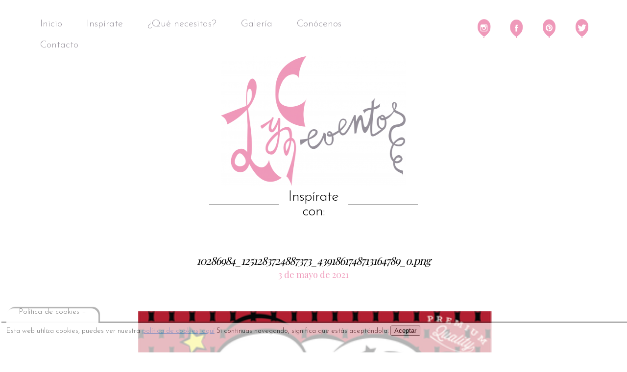

--- FILE ---
content_type: text/html; charset=UTF-8
request_url: https://eleyce.es/en-un-ratito-vamos-para-alla-eleyce-eventos-colabora-con-el-estoreta-ma/10286984_1251283724887373_4391861748713164789_o-png/
body_size: 18115
content:
<!DOCTYPE html PUBLIC "-//W3C//DTD XHTML 1.0 Transitional//EN" "http://www.w3.org/TR/xhtml1/DTD/xhtml1-transitional.dtd">
<html xmlns="http://www.w3.org/1999/xhtml" dir="ltr" lang="es">
<head profile="http://gmpg.org/xfn/11">
<!-- Global site tag (gtag.js) - Google Analytics -->
<!--<script async src="https://www.googletagmanager.com/gtag/js?id=G-YEEMXVDGP7"></script>
<script async >
  window.dataLayer = window.dataLayer || [];
  function gtag(){dataLayer.push(arguments);}
  gtag('js', new Date());

  gtag('config', 'G-YEEMXVDGP7');
</script>-->
	
<meta http-equiv="Content-Type" content="text/html; charset=UTF-8" />



<link rel="dns-prefetch" href="//fonts.googleapis.com" />
<link rel="preconnect" href="https://fonts.googleapis.com" />

<link rel="icon" type="image/ico" href="https://eleyce.es/wp-content/themes/themeLyC-V6/favicon.ico">


<meta name="viewport" content="width=device-width, initial-scale=1.0">

 <link rel="stylesheet" href="https://eleyce.es/wp-content/themes/themeLyC-V6/fonts.css" type="text/css" media="screen" />
 <!-- <link rel="stylesheet" href="https://eleyce.es/wp-content/themes/themeLyC-V6/poiret.css" type="text/css" media="screen" /> -->
 <!-- <link rel="stylesheet" href="https://eleyce.es/wp-content/themes/themeLyC-V6/playfair.css" type="text/css" media="screen" /> -->

<link async rel="stylesheet" type="text/css" href="https://eleyce.es/wp-content/themes/themeLyC-V6/style.css" media="screen" />
<!--<link async rel="stylesheet" type="text/css" href="https://eleyce.es/wp-content/themes/themeLyC-V6/scripts/nivo-slider.css" media="screen" />-->
<link async rel="stylesheet" href="https://eleyce.es/wp-content/themes/themeLyC-V6/scripts/themes/default/default.css" type="text/css" media="screen" />

<!-- <link href="https://fonts.googleapis.com/css?family=Poiret+One" rel="stylesheet"/> -->

<link rel="alternate" type="application/rss+xml" title="RSS 2.0" href="https://eleyce.es/feed/" />
<link rel="pingback" href="https://eleyce.es/xmlrpc.php" />

<script type="text/javascript" src="https://eleyce.es/wp-content/themes/themeLyC-V6/scripts/jquery-latest.js"></script>
<script async type="text/javascript" src="https://eleyce.es/wp-content/themes/themeLyC-V6/scripts/main.js"></script>
<script async type="text/javascript" src="https://eleyce.es/wp-content/themes/themeLyC-V6/scripts/menu-movil-individual.js"></script>
<script async type="text/javascript" src="https://eleyce.es/wp-content/themes/themeLyC-V6/scripts/cookies.js"></script>

<!--<link  href="https://fonts.googleapis.com/css?family=Playfair+Display|Josefin+Sans:300&display=swap&subset=latin" rel="stylesheet"/> -->
<style>

/* latin */
@font-face {
  font-family: 'Josefin Sans';
  font-style: normal;
  font-weight: 300;
  font-display: swap;
  src: url(https://fonts.gstatic.com/s/josefinsans/v26/Qw3PZQNVED7rKGKxtqIqX5E-AVSJrOCfjY46_GbQbMZhKSbpUVzEEQ.woff) format('woff');
  unicode-range: U+0000-00FF, U+0131, U+0152-0153, U+02BB-02BC, U+02C6, U+02DA, U+02DC, U+0304, U+0308, U+0329, U+2000-206F, U+2074, U+20AC, U+2122, U+2191, U+2193, U+2212, U+2215, U+FEFF, U+FFFD;
}

/* latin */
@font-face {
  font-family: 'Playfair Display';
  font-style: normal;
  font-weight: 400;
  font-display: swap;
  src: url(https://fonts.gstatic.com/s/playfairdisplay/v30/nuFvD-vYSZviVYUb_rj3ij__anPXJzDwcbmjWBN2PKdFvXDXbtXK-F2qC0s.woff) format('woff');
  unicode-range: U+0000-00FF, U+0131, U+0152-0153, U+02BB-02BC, U+02C6, U+02DA, U+02DC, U+0304, U+0308, U+0329, U+2000-206F, U+2074, U+20AC, U+2122, U+2191, U+2193, U+2212, U+2215, U+FEFF, U+FFFD;
}

</style>

<!-- Meta Pixel Code -->
<script>
!function(f,b,e,v,n,t,s)
{if(f.fbq)return;n=f.fbq=function(){n.callMethod?
n.callMethod.apply(n,arguments):n.queue.push(arguments)};
if(!f._fbq)f._fbq=n;n.push=n;n.loaded=!0;n.version='2.0';
n.queue=[];t=b.createElement(e);t.async=!0;
t.src=v;s=b.getElementsByTagName(e)[0];
s.parentNode.insertBefore(t,s)}(window, document,'script',
'https://connect.facebook.net/en_US/fbevents.js');
fbq('init', '3778930229049732');
fbq('track', 'PageView');
</script>
<noscript><img height="1" width="1" style="display:none"
src="https://www.facebook.com/tr?id=3778930229049732&ev=PageView&noscript=1"
/></noscript>
<!-- End Meta Pixel Code -->

	
<style>

	.children-desktop {
		width: auto !important;
		/*display: none !important;  Oculta el menú desplegable por defecto */
		position: absolute;
		background-color: #fff; /* Cambia el color de fondo según tus preferencias */
		padding: 10px;
		z-index: 999; /* Asegura que el menú desplegable esté en la parte superior */
		box-shadow: 0 2px 5px rgba(0,0,0,0.2); /* Agrega sombra para resaltar */
		width: auto !important;
	}

	.children-desktop li {
		float: none !important;
		list-style: none;
		margin-bottom: 5px; /* Espacio entre elementos de lista */
	}

	.children-desktop li a {
		display: block;
		padding: 10px;
		color: #333; /* Cambia el color del texto según tus preferencias */
		text-decoration: none;
	}

	.children-desktop li a:hover {
		background-color: #f0f0f0; /* Cambia el color de fondo al pasar el cursor */
	}
	.children-movil-2 {
		background-color: #fff; /* Cambia el color de fondo según tus preferencias */
		z-index: 999; /* Asegura que el menú desplegable esté en la parte superior */
	}

	.children-movil-2 li {
		list-style: none;
		font-size:small;
	}

	.children-movil-2 li a {
		display: block;
		padding: 10px;
		color: #333; /* Cambia el color del texto según tus preferencias */
		text-decoration: none;
		font-size:smaller !important;
	}

	.children-movil-2 li a:hover {
		background-color: #f0f0f0; /* Cambia el color de fondo al pasar el cursor */
	}
</style>
	
<script data-cfasync="false" data-no-defer="1" data-no-minify="1" data-no-optimize="1">var ewww_webp_supported=!1;function check_webp_feature(A,e){var w;e=void 0!==e?e:function(){},ewww_webp_supported?e(ewww_webp_supported):((w=new Image).onload=function(){ewww_webp_supported=0<w.width&&0<w.height,e&&e(ewww_webp_supported)},w.onerror=function(){e&&e(!1)},w.src="data:image/webp;base64,"+{alpha:"UklGRkoAAABXRUJQVlA4WAoAAAAQAAAAAAAAAAAAQUxQSAwAAAARBxAR/Q9ERP8DAABWUDggGAAAABQBAJ0BKgEAAQAAAP4AAA3AAP7mtQAAAA=="}[A])}check_webp_feature("alpha");</script><script data-cfasync="false" data-no-defer="1" data-no-minify="1" data-no-optimize="1">var Arrive=function(c,w){"use strict";if(c.MutationObserver&&"undefined"!=typeof HTMLElement){var r,a=0,u=(r=HTMLElement.prototype.matches||HTMLElement.prototype.webkitMatchesSelector||HTMLElement.prototype.mozMatchesSelector||HTMLElement.prototype.msMatchesSelector,{matchesSelector:function(e,t){return e instanceof HTMLElement&&r.call(e,t)},addMethod:function(e,t,r){var a=e[t];e[t]=function(){return r.length==arguments.length?r.apply(this,arguments):"function"==typeof a?a.apply(this,arguments):void 0}},callCallbacks:function(e,t){t&&t.options.onceOnly&&1==t.firedElems.length&&(e=[e[0]]);for(var r,a=0;r=e[a];a++)r&&r.callback&&r.callback.call(r.elem,r.elem);t&&t.options.onceOnly&&1==t.firedElems.length&&t.me.unbindEventWithSelectorAndCallback.call(t.target,t.selector,t.callback)},checkChildNodesRecursively:function(e,t,r,a){for(var i,n=0;i=e[n];n++)r(i,t,a)&&a.push({callback:t.callback,elem:i}),0<i.childNodes.length&&u.checkChildNodesRecursively(i.childNodes,t,r,a)},mergeArrays:function(e,t){var r,a={};for(r in e)e.hasOwnProperty(r)&&(a[r]=e[r]);for(r in t)t.hasOwnProperty(r)&&(a[r]=t[r]);return a},toElementsArray:function(e){return e=void 0!==e&&("number"!=typeof e.length||e===c)?[e]:e}}),e=(l.prototype.addEvent=function(e,t,r,a){a={target:e,selector:t,options:r,callback:a,firedElems:[]};return this._beforeAdding&&this._beforeAdding(a),this._eventsBucket.push(a),a},l.prototype.removeEvent=function(e){for(var t,r=this._eventsBucket.length-1;t=this._eventsBucket[r];r--)e(t)&&(this._beforeRemoving&&this._beforeRemoving(t),(t=this._eventsBucket.splice(r,1))&&t.length&&(t[0].callback=null))},l.prototype.beforeAdding=function(e){this._beforeAdding=e},l.prototype.beforeRemoving=function(e){this._beforeRemoving=e},l),t=function(i,n){var o=new e,l=this,s={fireOnAttributesModification:!1};return o.beforeAdding(function(t){var e=t.target;e!==c.document&&e!==c||(e=document.getElementsByTagName("html")[0]);var r=new MutationObserver(function(e){n.call(this,e,t)}),a=i(t.options);r.observe(e,a),t.observer=r,t.me=l}),o.beforeRemoving(function(e){e.observer.disconnect()}),this.bindEvent=function(e,t,r){t=u.mergeArrays(s,t);for(var a=u.toElementsArray(this),i=0;i<a.length;i++)o.addEvent(a[i],e,t,r)},this.unbindEvent=function(){var r=u.toElementsArray(this);o.removeEvent(function(e){for(var t=0;t<r.length;t++)if(this===w||e.target===r[t])return!0;return!1})},this.unbindEventWithSelectorOrCallback=function(r){var a=u.toElementsArray(this),i=r,e="function"==typeof r?function(e){for(var t=0;t<a.length;t++)if((this===w||e.target===a[t])&&e.callback===i)return!0;return!1}:function(e){for(var t=0;t<a.length;t++)if((this===w||e.target===a[t])&&e.selector===r)return!0;return!1};o.removeEvent(e)},this.unbindEventWithSelectorAndCallback=function(r,a){var i=u.toElementsArray(this);o.removeEvent(function(e){for(var t=0;t<i.length;t++)if((this===w||e.target===i[t])&&e.selector===r&&e.callback===a)return!0;return!1})},this},i=new function(){var s={fireOnAttributesModification:!1,onceOnly:!1,existing:!1};function n(e,t,r){return!(!u.matchesSelector(e,t.selector)||(e._id===w&&(e._id=a++),-1!=t.firedElems.indexOf(e._id)))&&(t.firedElems.push(e._id),!0)}var c=(i=new t(function(e){var t={attributes:!1,childList:!0,subtree:!0};return e.fireOnAttributesModification&&(t.attributes=!0),t},function(e,i){e.forEach(function(e){var t=e.addedNodes,r=e.target,a=[];null!==t&&0<t.length?u.checkChildNodesRecursively(t,i,n,a):"attributes"===e.type&&n(r,i)&&a.push({callback:i.callback,elem:r}),u.callCallbacks(a,i)})})).bindEvent;return i.bindEvent=function(e,t,r){t=void 0===r?(r=t,s):u.mergeArrays(s,t);var a=u.toElementsArray(this);if(t.existing){for(var i=[],n=0;n<a.length;n++)for(var o=a[n].querySelectorAll(e),l=0;l<o.length;l++)i.push({callback:r,elem:o[l]});if(t.onceOnly&&i.length)return r.call(i[0].elem,i[0].elem);setTimeout(u.callCallbacks,1,i)}c.call(this,e,t,r)},i},o=new function(){var a={};function i(e,t){return u.matchesSelector(e,t.selector)}var n=(o=new t(function(){return{childList:!0,subtree:!0}},function(e,r){e.forEach(function(e){var t=e.removedNodes,e=[];null!==t&&0<t.length&&u.checkChildNodesRecursively(t,r,i,e),u.callCallbacks(e,r)})})).bindEvent;return o.bindEvent=function(e,t,r){t=void 0===r?(r=t,a):u.mergeArrays(a,t),n.call(this,e,t,r)},o};d(HTMLElement.prototype),d(NodeList.prototype),d(HTMLCollection.prototype),d(HTMLDocument.prototype),d(Window.prototype);var n={};return s(i,n,"unbindAllArrive"),s(o,n,"unbindAllLeave"),n}function l(){this._eventsBucket=[],this._beforeAdding=null,this._beforeRemoving=null}function s(e,t,r){u.addMethod(t,r,e.unbindEvent),u.addMethod(t,r,e.unbindEventWithSelectorOrCallback),u.addMethod(t,r,e.unbindEventWithSelectorAndCallback)}function d(e){e.arrive=i.bindEvent,s(i,e,"unbindArrive"),e.leave=o.bindEvent,s(o,e,"unbindLeave")}}(window,void 0),ewww_webp_supported=!1;function check_webp_feature(e,t){var r;ewww_webp_supported?t(ewww_webp_supported):((r=new Image).onload=function(){ewww_webp_supported=0<r.width&&0<r.height,t(ewww_webp_supported)},r.onerror=function(){t(!1)},r.src="data:image/webp;base64,"+{alpha:"UklGRkoAAABXRUJQVlA4WAoAAAAQAAAAAAAAAAAAQUxQSAwAAAARBxAR/Q9ERP8DAABWUDggGAAAABQBAJ0BKgEAAQAAAP4AAA3AAP7mtQAAAA==",animation:"UklGRlIAAABXRUJQVlA4WAoAAAASAAAAAAAAAAAAQU5JTQYAAAD/////AABBTk1GJgAAAAAAAAAAAAAAAAAAAGQAAABWUDhMDQAAAC8AAAAQBxAREYiI/gcA"}[e])}function ewwwLoadImages(e){if(e){for(var t=document.querySelectorAll(".batch-image img, .image-wrapper a, .ngg-pro-masonry-item a, .ngg-galleria-offscreen-seo-wrapper a"),r=0,a=t.length;r<a;r++)ewwwAttr(t[r],"data-src",t[r].getAttribute("data-webp")),ewwwAttr(t[r],"data-thumbnail",t[r].getAttribute("data-webp-thumbnail"));for(var i=document.querySelectorAll("div.woocommerce-product-gallery__image"),r=0,a=i.length;r<a;r++)ewwwAttr(i[r],"data-thumb",i[r].getAttribute("data-webp-thumb"))}for(var n=document.querySelectorAll("video"),r=0,a=n.length;r<a;r++)ewwwAttr(n[r],"poster",e?n[r].getAttribute("data-poster-webp"):n[r].getAttribute("data-poster-image"));for(var o,l=document.querySelectorAll("img.ewww_webp_lazy_load"),r=0,a=l.length;r<a;r++)e&&(ewwwAttr(l[r],"data-lazy-srcset",l[r].getAttribute("data-lazy-srcset-webp")),ewwwAttr(l[r],"data-srcset",l[r].getAttribute("data-srcset-webp")),ewwwAttr(l[r],"data-lazy-src",l[r].getAttribute("data-lazy-src-webp")),ewwwAttr(l[r],"data-src",l[r].getAttribute("data-src-webp")),ewwwAttr(l[r],"data-orig-file",l[r].getAttribute("data-webp-orig-file")),ewwwAttr(l[r],"data-medium-file",l[r].getAttribute("data-webp-medium-file")),ewwwAttr(l[r],"data-large-file",l[r].getAttribute("data-webp-large-file")),null!=(o=l[r].getAttribute("srcset"))&&!1!==o&&o.includes("R0lGOD")&&ewwwAttr(l[r],"src",l[r].getAttribute("data-lazy-src-webp"))),l[r].className=l[r].className.replace(/\bewww_webp_lazy_load\b/,"");for(var s=document.querySelectorAll(".ewww_webp"),r=0,a=s.length;r<a;r++)e?(ewwwAttr(s[r],"srcset",s[r].getAttribute("data-srcset-webp")),ewwwAttr(s[r],"src",s[r].getAttribute("data-src-webp")),ewwwAttr(s[r],"data-orig-file",s[r].getAttribute("data-webp-orig-file")),ewwwAttr(s[r],"data-medium-file",s[r].getAttribute("data-webp-medium-file")),ewwwAttr(s[r],"data-large-file",s[r].getAttribute("data-webp-large-file")),ewwwAttr(s[r],"data-large_image",s[r].getAttribute("data-webp-large_image")),ewwwAttr(s[r],"data-src",s[r].getAttribute("data-webp-src"))):(ewwwAttr(s[r],"srcset",s[r].getAttribute("data-srcset-img")),ewwwAttr(s[r],"src",s[r].getAttribute("data-src-img"))),s[r].className=s[r].className.replace(/\bewww_webp\b/,"ewww_webp_loaded");window.jQuery&&jQuery.fn.isotope&&jQuery.fn.imagesLoaded&&(jQuery(".fusion-posts-container-infinite").imagesLoaded(function(){jQuery(".fusion-posts-container-infinite").hasClass("isotope")&&jQuery(".fusion-posts-container-infinite").isotope()}),jQuery(".fusion-portfolio:not(.fusion-recent-works) .fusion-portfolio-wrapper").imagesLoaded(function(){jQuery(".fusion-portfolio:not(.fusion-recent-works) .fusion-portfolio-wrapper").isotope()}))}function ewwwWebPInit(e){ewwwLoadImages(e),ewwwNggLoadGalleries(e),document.arrive(".ewww_webp",function(){ewwwLoadImages(e)}),document.arrive(".ewww_webp_lazy_load",function(){ewwwLoadImages(e)}),document.arrive("videos",function(){ewwwLoadImages(e)}),"loading"==document.readyState?document.addEventListener("DOMContentLoaded",ewwwJSONParserInit):("undefined"!=typeof galleries&&ewwwNggParseGalleries(e),ewwwWooParseVariations(e))}function ewwwAttr(e,t,r){null!=r&&!1!==r&&e.setAttribute(t,r)}function ewwwJSONParserInit(){"undefined"!=typeof galleries&&check_webp_feature("alpha",ewwwNggParseGalleries),check_webp_feature("alpha",ewwwWooParseVariations)}function ewwwWooParseVariations(e){if(e)for(var t=document.querySelectorAll("form.variations_form"),r=0,a=t.length;r<a;r++){var i=t[r].getAttribute("data-product_variations"),n=!1;try{for(var o in i=JSON.parse(i))void 0!==i[o]&&void 0!==i[o].image&&(void 0!==i[o].image.src_webp&&(i[o].image.src=i[o].image.src_webp,n=!0),void 0!==i[o].image.srcset_webp&&(i[o].image.srcset=i[o].image.srcset_webp,n=!0),void 0!==i[o].image.full_src_webp&&(i[o].image.full_src=i[o].image.full_src_webp,n=!0),void 0!==i[o].image.gallery_thumbnail_src_webp&&(i[o].image.gallery_thumbnail_src=i[o].image.gallery_thumbnail_src_webp,n=!0),void 0!==i[o].image.thumb_src_webp&&(i[o].image.thumb_src=i[o].image.thumb_src_webp,n=!0));n&&ewwwAttr(t[r],"data-product_variations",JSON.stringify(i))}catch(e){}}}function ewwwNggParseGalleries(e){if(e)for(var t in galleries){var r=galleries[t];galleries[t].images_list=ewwwNggParseImageList(r.images_list)}}function ewwwNggLoadGalleries(e){e&&document.addEventListener("ngg.galleria.themeadded",function(e,t){window.ngg_galleria._create_backup=window.ngg_galleria.create,window.ngg_galleria.create=function(e,t){var r=$(e).data("id");return galleries["gallery_"+r].images_list=ewwwNggParseImageList(galleries["gallery_"+r].images_list),window.ngg_galleria._create_backup(e,t)}})}function ewwwNggParseImageList(e){for(var t in e){var r=e[t];if(void 0!==r["image-webp"]&&(e[t].image=r["image-webp"],delete e[t]["image-webp"]),void 0!==r["thumb-webp"]&&(e[t].thumb=r["thumb-webp"],delete e[t]["thumb-webp"]),void 0!==r.full_image_webp&&(e[t].full_image=r.full_image_webp,delete e[t].full_image_webp),void 0!==r.srcsets)for(var a in r.srcsets)nggSrcset=r.srcsets[a],void 0!==r.srcsets[a+"-webp"]&&(e[t].srcsets[a]=r.srcsets[a+"-webp"],delete e[t].srcsets[a+"-webp"]);if(void 0!==r.full_srcsets)for(var i in r.full_srcsets)nggFSrcset=r.full_srcsets[i],void 0!==r.full_srcsets[i+"-webp"]&&(e[t].full_srcsets[i]=r.full_srcsets[i+"-webp"],delete e[t].full_srcsets[i+"-webp"])}return e}check_webp_feature("alpha",ewwwWebPInit);</script>	<style>img:is([sizes="auto" i], [sizes^="auto," i]) { contain-intrinsic-size: 3000px 1500px }</style>
	
		<!-- All in One SEO 4.9.1 - aioseo.com -->
		<title>10286984_1251283724887373_4391861748713164789_o.png | eLeyCe Eventos | Valencia</title>
	<meta name="robots" content="max-image-preview:large" />
	<link rel="canonical" href="https://eleyce.es/en-un-ratito-vamos-para-alla-eleyce-eventos-colabora-con-el-estoreta-ma/10286984_1251283724887373_4391861748713164789_o-png/" />
	<meta name="generator" content="All in One SEO (AIOSEO) 4.9.1" />
		<script type="application/ld+json" class="aioseo-schema">
			{"@context":"https:\/\/schema.org","@graph":[{"@type":"BreadcrumbList","@id":"https:\/\/eleyce.es\/en-un-ratito-vamos-para-alla-eleyce-eventos-colabora-con-el-estoreta-ma\/10286984_1251283724887373_4391861748713164789_o-png\/#breadcrumblist","itemListElement":[{"@type":"ListItem","@id":"https:\/\/eleyce.es#listItem","position":1,"name":"Inicio","item":"https:\/\/eleyce.es","nextItem":{"@type":"ListItem","@id":"https:\/\/eleyce.es\/en-un-ratito-vamos-para-alla-eleyce-eventos-colabora-con-el-estoreta-ma\/10286984_1251283724887373_4391861748713164789_o-png\/#listItem","name":"10286984_1251283724887373_4391861748713164789_o.png"}},{"@type":"ListItem","@id":"https:\/\/eleyce.es\/en-un-ratito-vamos-para-alla-eleyce-eventos-colabora-con-el-estoreta-ma\/10286984_1251283724887373_4391861748713164789_o-png\/#listItem","position":2,"name":"10286984_1251283724887373_4391861748713164789_o.png","previousItem":{"@type":"ListItem","@id":"https:\/\/eleyce.es#listItem","name":"Inicio"}}]},{"@type":"ItemPage","@id":"https:\/\/eleyce.es\/en-un-ratito-vamos-para-alla-eleyce-eventos-colabora-con-el-estoreta-ma\/10286984_1251283724887373_4391861748713164789_o-png\/#itempage","url":"https:\/\/eleyce.es\/en-un-ratito-vamos-para-alla-eleyce-eventos-colabora-con-el-estoreta-ma\/10286984_1251283724887373_4391861748713164789_o-png\/","name":"10286984_1251283724887373_4391861748713164789_o.png | eLeyCe Eventos | Valencia","inLanguage":"es-ES","isPartOf":{"@id":"https:\/\/eleyce.es\/#website"},"breadcrumb":{"@id":"https:\/\/eleyce.es\/en-un-ratito-vamos-para-alla-eleyce-eventos-colabora-con-el-estoreta-ma\/10286984_1251283724887373_4391861748713164789_o-png\/#breadcrumblist"},"author":{"@id":"https:\/\/eleyce.es\/author\/#author"},"creator":{"@id":"https:\/\/eleyce.es\/author\/#author"},"datePublished":"2021-05-03T03:00:18+02:00","dateModified":"2021-05-03T03:00:18+02:00"},{"@type":"Organization","@id":"https:\/\/eleyce.es\/#organization","name":"eLeyCe Eventos | Valencia","description":"\ud83c\udf88\u00bfUna decoraci\u00f3n con globos para tu fiesta?, en eLeyCe te ayudamos. Decoraciones con globos para cumplea\u00f1os, bodas, comuniones, bautizos,... en Valencia","url":"https:\/\/eleyce.es\/","logo":{"@type":"ImageObject","url":"https:\/\/eleyce.es\/wp-content\/uploads\/2022\/04\/LOGO_ELEYCE_AF.png","@id":"https:\/\/eleyce.es\/en-un-ratito-vamos-para-alla-eleyce-eventos-colabora-con-el-estoreta-ma\/10286984_1251283724887373_4391861748713164789_o-png\/#organizationLogo","width":2184,"height":1338},"image":{"@id":"https:\/\/eleyce.es\/en-un-ratito-vamos-para-alla-eleyce-eventos-colabora-con-el-estoreta-ma\/10286984_1251283724887373_4391861748713164789_o-png\/#organizationLogo"},"sameAs":["https:\/\/www.facebook.com\/eleyceeventos\/","https:\/\/twitter.com\/eleyce_eventos\/","https:\/\/www.instagram.com\/eleyceeventos\/","https:\/\/es.pinterest.com\/eleycevalencia\/","https:\/\/www.linkedin.com\/company\/eleyce-eventos-cb\/"]},{"@type":"WebSite","@id":"https:\/\/eleyce.es\/#website","url":"https:\/\/eleyce.es\/","name":"eLeyCe Eventos | Valencia","description":"\ud83c\udf88\u00bfUna decoraci\u00f3n con globos para tu fiesta?, en eLeyCe te ayudamos. Decoraciones con globos para cumplea\u00f1os, bodas, comuniones, bautizos,... en Valencia","inLanguage":"es-ES","publisher":{"@id":"https:\/\/eleyce.es\/#organization"}}]}
		</script>
		<!-- All in One SEO -->

		<!-- This site uses the Google Analytics by MonsterInsights plugin v9.10.0 - Using Analytics tracking - https://www.monsterinsights.com/ -->
							<script  data-cfasync="false" data-wpfc-render="false" type="text/javascript" async data-type="lazy" data-src="//www.googletagmanager.com/gtag/js?id=G-SN5QK8SM30"></script>
			<script data-cfasync="false" data-wpfc-render="false" type="text/javascript">
				var mi_version = '9.10.0';
				var mi_track_user = true;
				var mi_no_track_reason = '';
								var MonsterInsightsDefaultLocations = {"page_location":"https:\/\/eleyce.es\/en-un-ratito-vamos-para-alla-eleyce-eventos-colabora-con-el-estoreta-ma\/10286984_1251283724887373_4391861748713164789_o-png\/"};
								if ( typeof MonsterInsightsPrivacyGuardFilter === 'function' ) {
					var MonsterInsightsLocations = (typeof MonsterInsightsExcludeQuery === 'object') ? MonsterInsightsPrivacyGuardFilter( MonsterInsightsExcludeQuery ) : MonsterInsightsPrivacyGuardFilter( MonsterInsightsDefaultLocations );
				} else {
					var MonsterInsightsLocations = (typeof MonsterInsightsExcludeQuery === 'object') ? MonsterInsightsExcludeQuery : MonsterInsightsDefaultLocations;
				}

								var disableStrs = [
										'ga-disable-G-SN5QK8SM30',
									];

				/* Function to detect opted out users */
				function __gtagTrackerIsOptedOut() {
					for (var index = 0; index < disableStrs.length; index++) {
						if (document.cookie.indexOf(disableStrs[index] + '=true') > -1) {
							return true;
						}
					}

					return false;
				}

				/* Disable tracking if the opt-out cookie exists. */
				if (__gtagTrackerIsOptedOut()) {
					for (var index = 0; index < disableStrs.length; index++) {
						window[disableStrs[index]] = true;
					}
				}

				/* Opt-out function */
				function __gtagTrackerOptout() {
					for (var index = 0; index < disableStrs.length; index++) {
						document.cookie = disableStrs[index] + '=true; expires=Thu, 31 Dec 2099 23:59:59 UTC; path=/';
						window[disableStrs[index]] = true;
					}
				}

				if ('undefined' === typeof gaOptout) {
					function gaOptout() {
						__gtagTrackerOptout();
					}
				}
								window.dataLayer = window.dataLayer || [];

				window.MonsterInsightsDualTracker = {
					helpers: {},
					trackers: {},
				};
				if (mi_track_user) {
					function __gtagDataLayer() {
						dataLayer.push(arguments);
					}

					function __gtagTracker(type, name, parameters) {
						if (!parameters) {
							parameters = {};
						}

						if (parameters.send_to) {
							__gtagDataLayer.apply(null, arguments);
							return;
						}

						if (type === 'event') {
														parameters.send_to = monsterinsights_frontend.v4_id;
							var hookName = name;
							if (typeof parameters['event_category'] !== 'undefined') {
								hookName = parameters['event_category'] + ':' + name;
							}

							if (typeof MonsterInsightsDualTracker.trackers[hookName] !== 'undefined') {
								MonsterInsightsDualTracker.trackers[hookName](parameters);
							} else {
								__gtagDataLayer('event', name, parameters);
							}
							
						} else {
							__gtagDataLayer.apply(null, arguments);
						}
					}

					__gtagTracker('js', new Date());
					__gtagTracker('set', {
						'developer_id.dZGIzZG': true,
											});
					if ( MonsterInsightsLocations.page_location ) {
						__gtagTracker('set', MonsterInsightsLocations);
					}
										__gtagTracker('config', 'G-SN5QK8SM30', {"forceSSL":"true","link_attribution":"true"} );
										window.gtag = __gtagTracker;										(function () {
						/* https://developers.google.com/analytics/devguides/collection/analyticsjs/ */
						/* ga and __gaTracker compatibility shim. */
						var noopfn = function () {
							return null;
						};
						var newtracker = function () {
							return new Tracker();
						};
						var Tracker = function () {
							return null;
						};
						var p = Tracker.prototype;
						p.get = noopfn;
						p.set = noopfn;
						p.send = function () {
							var args = Array.prototype.slice.call(arguments);
							args.unshift('send');
							__gaTracker.apply(null, args);
						};
						var __gaTracker = function () {
							var len = arguments.length;
							if (len === 0) {
								return;
							}
							var f = arguments[len - 1];
							if (typeof f !== 'object' || f === null || typeof f.hitCallback !== 'function') {
								if ('send' === arguments[0]) {
									var hitConverted, hitObject = false, action;
									if ('event' === arguments[1]) {
										if ('undefined' !== typeof arguments[3]) {
											hitObject = {
												'eventAction': arguments[3],
												'eventCategory': arguments[2],
												'eventLabel': arguments[4],
												'value': arguments[5] ? arguments[5] : 1,
											}
										}
									}
									if ('pageview' === arguments[1]) {
										if ('undefined' !== typeof arguments[2]) {
											hitObject = {
												'eventAction': 'page_view',
												'page_path': arguments[2],
											}
										}
									}
									if (typeof arguments[2] === 'object') {
										hitObject = arguments[2];
									}
									if (typeof arguments[5] === 'object') {
										Object.assign(hitObject, arguments[5]);
									}
									if ('undefined' !== typeof arguments[1].hitType) {
										hitObject = arguments[1];
										if ('pageview' === hitObject.hitType) {
											hitObject.eventAction = 'page_view';
										}
									}
									if (hitObject) {
										action = 'timing' === arguments[1].hitType ? 'timing_complete' : hitObject.eventAction;
										hitConverted = mapArgs(hitObject);
										__gtagTracker('event', action, hitConverted);
									}
								}
								return;
							}

							function mapArgs(args) {
								var arg, hit = {};
								var gaMap = {
									'eventCategory': 'event_category',
									'eventAction': 'event_action',
									'eventLabel': 'event_label',
									'eventValue': 'event_value',
									'nonInteraction': 'non_interaction',
									'timingCategory': 'event_category',
									'timingVar': 'name',
									'timingValue': 'value',
									'timingLabel': 'event_label',
									'page': 'page_path',
									'location': 'page_location',
									'title': 'page_title',
									'referrer' : 'page_referrer',
								};
								for (arg in args) {
																		if (!(!args.hasOwnProperty(arg) || !gaMap.hasOwnProperty(arg))) {
										hit[gaMap[arg]] = args[arg];
									} else {
										hit[arg] = args[arg];
									}
								}
								return hit;
							}

							try {
								f.hitCallback();
							} catch (ex) {
							}
						};
						__gaTracker.create = newtracker;
						__gaTracker.getByName = newtracker;
						__gaTracker.getAll = function () {
							return [];
						};
						__gaTracker.remove = noopfn;
						__gaTracker.loaded = true;
						window['__gaTracker'] = __gaTracker;
					})();
									} else {
										console.log("");
					(function () {
						function __gtagTracker() {
							return null;
						}

						window['__gtagTracker'] = __gtagTracker;
						window['gtag'] = __gtagTracker;
					})();
									}
			</script>
							<!-- / Google Analytics by MonsterInsights -->
		<script type="text/javascript">
/* <![CDATA[ */
window._wpemojiSettings = {"baseUrl":"https:\/\/s.w.org\/images\/core\/emoji\/16.0.1\/72x72\/","ext":".png","svgUrl":"https:\/\/s.w.org\/images\/core\/emoji\/16.0.1\/svg\/","svgExt":".svg","source":{"concatemoji":"https:\/\/eleyce.es\/wp-includes\/js\/wp-emoji-release.min.js?ver=6.8.3"}};
/*! This file is auto-generated */
!function(s,n){var o,i,e;function c(e){try{var t={supportTests:e,timestamp:(new Date).valueOf()};sessionStorage.setItem(o,JSON.stringify(t))}catch(e){}}function p(e,t,n){e.clearRect(0,0,e.canvas.width,e.canvas.height),e.fillText(t,0,0);var t=new Uint32Array(e.getImageData(0,0,e.canvas.width,e.canvas.height).data),a=(e.clearRect(0,0,e.canvas.width,e.canvas.height),e.fillText(n,0,0),new Uint32Array(e.getImageData(0,0,e.canvas.width,e.canvas.height).data));return t.every(function(e,t){return e===a[t]})}function u(e,t){e.clearRect(0,0,e.canvas.width,e.canvas.height),e.fillText(t,0,0);for(var n=e.getImageData(16,16,1,1),a=0;a<n.data.length;a++)if(0!==n.data[a])return!1;return!0}function f(e,t,n,a){switch(t){case"flag":return n(e,"\ud83c\udff3\ufe0f\u200d\u26a7\ufe0f","\ud83c\udff3\ufe0f\u200b\u26a7\ufe0f")?!1:!n(e,"\ud83c\udde8\ud83c\uddf6","\ud83c\udde8\u200b\ud83c\uddf6")&&!n(e,"\ud83c\udff4\udb40\udc67\udb40\udc62\udb40\udc65\udb40\udc6e\udb40\udc67\udb40\udc7f","\ud83c\udff4\u200b\udb40\udc67\u200b\udb40\udc62\u200b\udb40\udc65\u200b\udb40\udc6e\u200b\udb40\udc67\u200b\udb40\udc7f");case"emoji":return!a(e,"\ud83e\udedf")}return!1}function g(e,t,n,a){var r="undefined"!=typeof WorkerGlobalScope&&self instanceof WorkerGlobalScope?new OffscreenCanvas(300,150):s.createElement("canvas"),o=r.getContext("2d",{willReadFrequently:!0}),i=(o.textBaseline="top",o.font="600 32px Arial",{});return e.forEach(function(e){i[e]=t(o,e,n,a)}),i}function t(e){var t=s.createElement("script");t.src=e,t.defer=!0,s.head.appendChild(t)}"undefined"!=typeof Promise&&(o="wpEmojiSettingsSupports",i=["flag","emoji"],n.supports={everything:!0,everythingExceptFlag:!0},e=new Promise(function(e){s.addEventListener("DOMContentLoaded",e,{once:!0})}),new Promise(function(t){var n=function(){try{var e=JSON.parse(sessionStorage.getItem(o));if("object"==typeof e&&"number"==typeof e.timestamp&&(new Date).valueOf()<e.timestamp+604800&&"object"==typeof e.supportTests)return e.supportTests}catch(e){}return null}();if(!n){if("undefined"!=typeof Worker&&"undefined"!=typeof OffscreenCanvas&&"undefined"!=typeof URL&&URL.createObjectURL&&"undefined"!=typeof Blob)try{var e="postMessage("+g.toString()+"("+[JSON.stringify(i),f.toString(),p.toString(),u.toString()].join(",")+"));",a=new Blob([e],{type:"text/javascript"}),r=new Worker(URL.createObjectURL(a),{name:"wpTestEmojiSupports"});return void(r.onmessage=function(e){c(n=e.data),r.terminate(),t(n)})}catch(e){}c(n=g(i,f,p,u))}t(n)}).then(function(e){for(var t in e)n.supports[t]=e[t],n.supports.everything=n.supports.everything&&n.supports[t],"flag"!==t&&(n.supports.everythingExceptFlag=n.supports.everythingExceptFlag&&n.supports[t]);n.supports.everythingExceptFlag=n.supports.everythingExceptFlag&&!n.supports.flag,n.DOMReady=!1,n.readyCallback=function(){n.DOMReady=!0}}).then(function(){return e}).then(function(){var e;n.supports.everything||(n.readyCallback(),(e=n.source||{}).concatemoji?t(e.concatemoji):e.wpemoji&&e.twemoji&&(t(e.twemoji),t(e.wpemoji)))}))}((window,document),window._wpemojiSettings);
/* ]]> */
</script>
<style id='wp-emoji-styles-inline-css' type='text/css'>

	img.wp-smiley, img.emoji {
		display: inline !important;
		border: none !important;
		box-shadow: none !important;
		height: 1em !important;
		width: 1em !important;
		margin: 0 0.07em !important;
		vertical-align: -0.1em !important;
		background: none !important;
		padding: 0 !important;
	}
</style>
<link rel='stylesheet' id='wp-block-library-css' href='https://eleyce.es/wp-includes/css/dist/block-library/style.min.css?ver=6.8.3' type='text/css' media='all' />
<style id='classic-theme-styles-inline-css' type='text/css'>
/*! This file is auto-generated */
.wp-block-button__link{color:#fff;background-color:#32373c;border-radius:9999px;box-shadow:none;text-decoration:none;padding:calc(.667em + 2px) calc(1.333em + 2px);font-size:1.125em}.wp-block-file__button{background:#32373c;color:#fff;text-decoration:none}
</style>
<link rel='stylesheet' id='aioseo/css/src/vue/standalone/blocks/table-of-contents/global.scss-css' href='https://eleyce.es/wp-content/plugins/all-in-one-seo-pack/dist/Lite/assets/css/table-of-contents/global.e90f6d47.css?ver=4.9.1' type='text/css' media='all' />
<style id='global-styles-inline-css' type='text/css'>
:root{--wp--preset--aspect-ratio--square: 1;--wp--preset--aspect-ratio--4-3: 4/3;--wp--preset--aspect-ratio--3-4: 3/4;--wp--preset--aspect-ratio--3-2: 3/2;--wp--preset--aspect-ratio--2-3: 2/3;--wp--preset--aspect-ratio--16-9: 16/9;--wp--preset--aspect-ratio--9-16: 9/16;--wp--preset--color--black: #000000;--wp--preset--color--cyan-bluish-gray: #abb8c3;--wp--preset--color--white: #ffffff;--wp--preset--color--pale-pink: #f78da7;--wp--preset--color--vivid-red: #cf2e2e;--wp--preset--color--luminous-vivid-orange: #ff6900;--wp--preset--color--luminous-vivid-amber: #fcb900;--wp--preset--color--light-green-cyan: #7bdcb5;--wp--preset--color--vivid-green-cyan: #00d084;--wp--preset--color--pale-cyan-blue: #8ed1fc;--wp--preset--color--vivid-cyan-blue: #0693e3;--wp--preset--color--vivid-purple: #9b51e0;--wp--preset--gradient--vivid-cyan-blue-to-vivid-purple: linear-gradient(135deg,rgba(6,147,227,1) 0%,rgb(155,81,224) 100%);--wp--preset--gradient--light-green-cyan-to-vivid-green-cyan: linear-gradient(135deg,rgb(122,220,180) 0%,rgb(0,208,130) 100%);--wp--preset--gradient--luminous-vivid-amber-to-luminous-vivid-orange: linear-gradient(135deg,rgba(252,185,0,1) 0%,rgba(255,105,0,1) 100%);--wp--preset--gradient--luminous-vivid-orange-to-vivid-red: linear-gradient(135deg,rgba(255,105,0,1) 0%,rgb(207,46,46) 100%);--wp--preset--gradient--very-light-gray-to-cyan-bluish-gray: linear-gradient(135deg,rgb(238,238,238) 0%,rgb(169,184,195) 100%);--wp--preset--gradient--cool-to-warm-spectrum: linear-gradient(135deg,rgb(74,234,220) 0%,rgb(151,120,209) 20%,rgb(207,42,186) 40%,rgb(238,44,130) 60%,rgb(251,105,98) 80%,rgb(254,248,76) 100%);--wp--preset--gradient--blush-light-purple: linear-gradient(135deg,rgb(255,206,236) 0%,rgb(152,150,240) 100%);--wp--preset--gradient--blush-bordeaux: linear-gradient(135deg,rgb(254,205,165) 0%,rgb(254,45,45) 50%,rgb(107,0,62) 100%);--wp--preset--gradient--luminous-dusk: linear-gradient(135deg,rgb(255,203,112) 0%,rgb(199,81,192) 50%,rgb(65,88,208) 100%);--wp--preset--gradient--pale-ocean: linear-gradient(135deg,rgb(255,245,203) 0%,rgb(182,227,212) 50%,rgb(51,167,181) 100%);--wp--preset--gradient--electric-grass: linear-gradient(135deg,rgb(202,248,128) 0%,rgb(113,206,126) 100%);--wp--preset--gradient--midnight: linear-gradient(135deg,rgb(2,3,129) 0%,rgb(40,116,252) 100%);--wp--preset--font-size--small: 13px;--wp--preset--font-size--medium: 20px;--wp--preset--font-size--large: 36px;--wp--preset--font-size--x-large: 42px;--wp--preset--spacing--20: 0.44rem;--wp--preset--spacing--30: 0.67rem;--wp--preset--spacing--40: 1rem;--wp--preset--spacing--50: 1.5rem;--wp--preset--spacing--60: 2.25rem;--wp--preset--spacing--70: 3.38rem;--wp--preset--spacing--80: 5.06rem;--wp--preset--shadow--natural: 6px 6px 9px rgba(0, 0, 0, 0.2);--wp--preset--shadow--deep: 12px 12px 50px rgba(0, 0, 0, 0.4);--wp--preset--shadow--sharp: 6px 6px 0px rgba(0, 0, 0, 0.2);--wp--preset--shadow--outlined: 6px 6px 0px -3px rgba(255, 255, 255, 1), 6px 6px rgba(0, 0, 0, 1);--wp--preset--shadow--crisp: 6px 6px 0px rgba(0, 0, 0, 1);}:where(.is-layout-flex){gap: 0.5em;}:where(.is-layout-grid){gap: 0.5em;}body .is-layout-flex{display: flex;}.is-layout-flex{flex-wrap: wrap;align-items: center;}.is-layout-flex > :is(*, div){margin: 0;}body .is-layout-grid{display: grid;}.is-layout-grid > :is(*, div){margin: 0;}:where(.wp-block-columns.is-layout-flex){gap: 2em;}:where(.wp-block-columns.is-layout-grid){gap: 2em;}:where(.wp-block-post-template.is-layout-flex){gap: 1.25em;}:where(.wp-block-post-template.is-layout-grid){gap: 1.25em;}.has-black-color{color: var(--wp--preset--color--black) !important;}.has-cyan-bluish-gray-color{color: var(--wp--preset--color--cyan-bluish-gray) !important;}.has-white-color{color: var(--wp--preset--color--white) !important;}.has-pale-pink-color{color: var(--wp--preset--color--pale-pink) !important;}.has-vivid-red-color{color: var(--wp--preset--color--vivid-red) !important;}.has-luminous-vivid-orange-color{color: var(--wp--preset--color--luminous-vivid-orange) !important;}.has-luminous-vivid-amber-color{color: var(--wp--preset--color--luminous-vivid-amber) !important;}.has-light-green-cyan-color{color: var(--wp--preset--color--light-green-cyan) !important;}.has-vivid-green-cyan-color{color: var(--wp--preset--color--vivid-green-cyan) !important;}.has-pale-cyan-blue-color{color: var(--wp--preset--color--pale-cyan-blue) !important;}.has-vivid-cyan-blue-color{color: var(--wp--preset--color--vivid-cyan-blue) !important;}.has-vivid-purple-color{color: var(--wp--preset--color--vivid-purple) !important;}.has-black-background-color{background-color: var(--wp--preset--color--black) !important;}.has-cyan-bluish-gray-background-color{background-color: var(--wp--preset--color--cyan-bluish-gray) !important;}.has-white-background-color{background-color: var(--wp--preset--color--white) !important;}.has-pale-pink-background-color{background-color: var(--wp--preset--color--pale-pink) !important;}.has-vivid-red-background-color{background-color: var(--wp--preset--color--vivid-red) !important;}.has-luminous-vivid-orange-background-color{background-color: var(--wp--preset--color--luminous-vivid-orange) !important;}.has-luminous-vivid-amber-background-color{background-color: var(--wp--preset--color--luminous-vivid-amber) !important;}.has-light-green-cyan-background-color{background-color: var(--wp--preset--color--light-green-cyan) !important;}.has-vivid-green-cyan-background-color{background-color: var(--wp--preset--color--vivid-green-cyan) !important;}.has-pale-cyan-blue-background-color{background-color: var(--wp--preset--color--pale-cyan-blue) !important;}.has-vivid-cyan-blue-background-color{background-color: var(--wp--preset--color--vivid-cyan-blue) !important;}.has-vivid-purple-background-color{background-color: var(--wp--preset--color--vivid-purple) !important;}.has-black-border-color{border-color: var(--wp--preset--color--black) !important;}.has-cyan-bluish-gray-border-color{border-color: var(--wp--preset--color--cyan-bluish-gray) !important;}.has-white-border-color{border-color: var(--wp--preset--color--white) !important;}.has-pale-pink-border-color{border-color: var(--wp--preset--color--pale-pink) !important;}.has-vivid-red-border-color{border-color: var(--wp--preset--color--vivid-red) !important;}.has-luminous-vivid-orange-border-color{border-color: var(--wp--preset--color--luminous-vivid-orange) !important;}.has-luminous-vivid-amber-border-color{border-color: var(--wp--preset--color--luminous-vivid-amber) !important;}.has-light-green-cyan-border-color{border-color: var(--wp--preset--color--light-green-cyan) !important;}.has-vivid-green-cyan-border-color{border-color: var(--wp--preset--color--vivid-green-cyan) !important;}.has-pale-cyan-blue-border-color{border-color: var(--wp--preset--color--pale-cyan-blue) !important;}.has-vivid-cyan-blue-border-color{border-color: var(--wp--preset--color--vivid-cyan-blue) !important;}.has-vivid-purple-border-color{border-color: var(--wp--preset--color--vivid-purple) !important;}.has-vivid-cyan-blue-to-vivid-purple-gradient-background{background: var(--wp--preset--gradient--vivid-cyan-blue-to-vivid-purple) !important;}.has-light-green-cyan-to-vivid-green-cyan-gradient-background{background: var(--wp--preset--gradient--light-green-cyan-to-vivid-green-cyan) !important;}.has-luminous-vivid-amber-to-luminous-vivid-orange-gradient-background{background: var(--wp--preset--gradient--luminous-vivid-amber-to-luminous-vivid-orange) !important;}.has-luminous-vivid-orange-to-vivid-red-gradient-background{background: var(--wp--preset--gradient--luminous-vivid-orange-to-vivid-red) !important;}.has-very-light-gray-to-cyan-bluish-gray-gradient-background{background: var(--wp--preset--gradient--very-light-gray-to-cyan-bluish-gray) !important;}.has-cool-to-warm-spectrum-gradient-background{background: var(--wp--preset--gradient--cool-to-warm-spectrum) !important;}.has-blush-light-purple-gradient-background{background: var(--wp--preset--gradient--blush-light-purple) !important;}.has-blush-bordeaux-gradient-background{background: var(--wp--preset--gradient--blush-bordeaux) !important;}.has-luminous-dusk-gradient-background{background: var(--wp--preset--gradient--luminous-dusk) !important;}.has-pale-ocean-gradient-background{background: var(--wp--preset--gradient--pale-ocean) !important;}.has-electric-grass-gradient-background{background: var(--wp--preset--gradient--electric-grass) !important;}.has-midnight-gradient-background{background: var(--wp--preset--gradient--midnight) !important;}.has-small-font-size{font-size: var(--wp--preset--font-size--small) !important;}.has-medium-font-size{font-size: var(--wp--preset--font-size--medium) !important;}.has-large-font-size{font-size: var(--wp--preset--font-size--large) !important;}.has-x-large-font-size{font-size: var(--wp--preset--font-size--x-large) !important;}
:where(.wp-block-post-template.is-layout-flex){gap: 1.25em;}:where(.wp-block-post-template.is-layout-grid){gap: 1.25em;}
:where(.wp-block-columns.is-layout-flex){gap: 2em;}:where(.wp-block-columns.is-layout-grid){gap: 2em;}
:root :where(.wp-block-pullquote){font-size: 1.5em;line-height: 1.6;}
</style>
<link rel='stylesheet' id='contact-form-7-css' href='https://eleyce.es/wp-content/plugins/contact-form-7/includes/css/styles.css?ver=6.1.4' type='text/css' media='all' />
<link rel='stylesheet' id='wp_automatic_gallery_style-css' href='https://eleyce.es/wp-content/plugins/wp-automatic/css/wp-automatic.css?ver=1.0.0' type='text/css' media='all' />
<link rel='stylesheet' id='main-style-css' href='https://eleyce.es/wp-content/themes/themeLyC-V6/style.css?ver=1769908425' type='text/css' media='all' />
<script type="text/javascript" src="https://eleyce.es/wp-content/themes/themeLyC-V6/scripts/jquery-1.12.3.min.js?ver=6.8.3" id="jquery-js"></script>
<script type="text/javascript" src="https://eleyce.es/wp-content/plugins/google-analytics-for-wordpress/assets/js/frontend-gtag.min.js?ver=9.10.0" id="monsterinsights-frontend-script-js" async="async" data-wp-strategy="async"></script>
<script data-cfasync="false" data-wpfc-render="false" type="text/javascript" id='monsterinsights-frontend-script-js-extra'>/* <![CDATA[ */
var monsterinsights_frontend = {"js_events_tracking":"true","download_extensions":"doc,pdf,ppt,zip,xls,docx,pptx,xlsx","inbound_paths":"[{\"path\":\"\\\/go\\\/\",\"label\":\"affiliate\"},{\"path\":\"\\\/recommend\\\/\",\"label\":\"affiliate\"}]","home_url":"https:\/\/eleyce.es","hash_tracking":"false","v4_id":"G-SN5QK8SM30"};/* ]]> */
</script>
<script type="text/javascript" src="https://eleyce.es/wp-content/plugins/wp-automatic/js/main-front.js?ver=1.0.1" id="wp_automatic_gallery-js"></script>
<link rel="EditURI" type="application/rsd+xml" title="RSD" href="https://eleyce.es/xmlrpc.php?rsd" />
<meta name="generator" content="WordPress 6.8.3" />
<link rel='shortlink' href='https://eleyce.es/?p=5562' />
<link rel="alternate" title="oEmbed (JSON)" type="application/json+oembed" href="https://eleyce.es/wp-json/oembed/1.0/embed?url=https%3A%2F%2Feleyce.es%2Fen-un-ratito-vamos-para-alla-eleyce-eventos-colabora-con-el-estoreta-ma%2F10286984_1251283724887373_4391861748713164789_o-png%2F" />
<link rel="alternate" title="oEmbed (XML)" type="text/xml+oembed" href="https://eleyce.es/wp-json/oembed/1.0/embed?url=https%3A%2F%2Feleyce.es%2Fen-un-ratito-vamos-para-alla-eleyce-eventos-colabora-con-el-estoreta-ma%2F10286984_1251283724887373_4391861748713164789_o-png%2F&#038;format=xml" />
<meta name="ti-site-data" content="[base64]" />  <script type="application/ld+json">
  {
    "@context": "https://schema.org",
    "@type": "LocalBusiness",
    "name": "eLeyCe Eventos",
    "description": "eLeyCe Eventos es una empresa de decoración de eventos con globos en Valencia. Especialistas en bodas, cumpleaños, comuniones, eventos de empresa y fiestas tradicionales como Fallas.",
    "image": "https://eleyce.es/wp-content/uploads/logo-eleyce.png",
    "url": "https://eleyce.es",
    "telephone": "+34 639 638 208",
    "contactPoint": [
      {
        "@type": "ContactPoint",
        "telephone": "+34 639 638 208",
        "contactType": "customer service"
      },
      {
        "@type": "ContactPoint",
        "telephone": "+34 963 833 009",
        "contactType": "office"
      }
    ],
    "address": {
      "@type": "PostalAddress",
      "streetAddress": "C/ Isabel la Católica, 22",
      "addressLocality": "Mislata",
      "addressRegion": "Valencia",
      "postalCode": "46920",
      "addressCountry": "ES"
    },
    "geo": {
      "@type": "GeoCoordinates",
      "latitude": 39.47215,
      "longitude": -0.41574
    },
    "openingHoursSpecification": [{
      "@type": "OpeningHoursSpecification",
      "dayOfWeek": [
        "Monday",
        "Tuesday",
        "Wednesday",
        "Thursday",
        "Friday"
      ],
      "opens": "08:30",
      "closes": "14:00"
    }],
    "areaServed": [
	  "Valencia",
	  "Mislata",
	  "Torrent",
	  "Paterna",
	  "Xirivella",
	  "Alaquàs",
	  "Quart de Poblet",
	  "Albal",
	  "Albalat de la Ribera",
	  "Alboraya",
	  "Albuixech",
	  "Alcàsser",
	  "Aldaia",
	  "Alfafar",
	  "Alfara del Patriarca",
	  "Alfarp",
	  "Alginet",
	  "Almàssera",
	  "Almussafes",
	  "Alzira",
	  "Benaguasil",
	  "Benetússer",
	  "Bétera",
	  "Bonrepòs i Mirambell",
	  "Burjassot",
	  "Catarroja",
	  "Cheste",
	  "Chiva",
	  "Cullera",
	  "L'Eliana",
	  "Emperador",
	  "Foios",
	  "Gandia",
	  "Godella",
	  "Llíria",
	  "Manises",
	  "Massalfassar",
	  "Massamagrell",
	  "Meliana",
	  "Moncada",
	  "Montcada",
	  "Montroy",
	  "Museros",
	  "Nàquera",
	  "Paiporta",
	  "Picanya",
	  "Picassent",
	  "Puçol",
	  "Quart de Poblet",
	  "Rafelbunyol",
	  "Riba-roja de Túria",
	  "Sagunt",
	  "San Antonio de Benagéber",
	  "Sedaví",
	  "Silla",
	  "Sueca",
	  "Tavernes Blanques",
	  "Torrent",
	  "Vilamarxant",
	  "Xàtiva",
	  "Xirivella"
	],
    "foundingDate": "2012",
    "makesOffer": [
      {
        "@type": "Offer",
        "itemOffered": {
          "@type": "Service",
          "name": "Decoración de bodas con globos"
        }
      },
      {
        "@type": "Offer",
        "itemOffered": {
          "@type": "Service",
          "name": "Decoración de comuniones"
        }
      },
      {
        "@type": "Offer",
        "itemOffered": {
          "@type": "Service",
          "name": "Decoración para eventos de empresa"
        }
      },
      {
        "@type": "Offer",
        "itemOffered": {
          "@type": "Service",
          "name": "Decoración para cumpleaños y fiestas infantiles"
        }
      },
      {
        "@type": "Offer",
        "itemOffered": {
          "@type": "Service",
          "name": "Decoración para 18 cumpleaños"
        }
      },
      {
        "@type": "Offer",
        "itemOffered": {
          "@type": "Service",
          "name": "Decoración para fallas y eventos de falleras mayores"
        }
      },
      {
        "@type": "Offer",
        "itemOffered": {
          "@type": "Service",
          "name": "Decoración para bautizos"
        }
      }
    ],
    "priceRange": "$$",
    "sameAs": [
      "https://www.instagram.com/eleyceeventos",
      "https://www.linkedin.com/company/eleyceeventos",
      "https://twitter.com/eleyce_eventos/",
      "https://es.pinterest.com/eleycevalencia/",
      "https://www.facebook.com/eleyceeventos/",
      "https://www.linkedin.com/company/eleyce-eventos-cb/"
    ]
  }
  </script>
  <noscript><style>.lazyload[data-src]{display:none !important;}</style></noscript><style>.lazyload{background-image:none !important;}.lazyload:before{background-image:none !important;}</style></head>



<body>
<script data-cfasync="false" data-no-defer="1" data-no-minify="1" data-no-optimize="1">if(typeof ewww_webp_supported==="undefined"){var ewww_webp_supported=!1}if(ewww_webp_supported){document.body.classList.add("webp-support")}</script>


<div class="cookiesms" id="cookie1">
Esta web utiliza cookies, puedes ver nuestra  <a href="https://eleyce.es/cookies/" data-wpel-link="internal">política de cookies, aquí</a> 
Si continuas navegando, significa que estás aceptándola.
<button onclick="controlcookies()">Aceptar</button>
<div  class="cookies2" onmouseover="document.getElementById('cookie1').style.bottom = '0px';">Política de cookies + </div>
</div>
<script async type="text/javascript">
if (localStorage.controlcookie>0){ 
document.getElementById('cookie1').style.bottom = '-67px';
}
</script>



<div id="content-wrapper">
<div class="block header">

	<div class="row head-movil">
		<div class="row logo-movil">
			<!--<a href="https://eleyce.es/" data-wpel-link="internal"><img src="[data-uri]" width="2184" height="1338" data-src="https://eleyce.es/wp-content/themes/themeLyC-V6/images/logo.png" decoding="async" class="lazyload ewww_webp_lazy_load" data-eio-rwidth="2184" data-eio-rheight="1338" data-src-webp="https://eleyce.es/wp-content/themes/themeLyC-V6/images/logo.png.webp"><noscript><img src="https://eleyce.es/wp-content/themes/themeLyC-V6/images/logo.png" width="100%" height ="100%" data-eio="l"></noscript></a>-->
			<a href="https://eleyce.es/" data-wpel-link="internal">
				<picture>
					<source  type="image/webp" data-srcset="https://eleyce.es/wp-content/uploads/2023/05/logo-5-e1685556781961.png.webp">
					<source  type="image/jpeg" data-srcset="https://eleyce.es/wp-content/uploads/2023/05/logo-5-e1685556781961.png">
					<img src="[data-uri]" width="263" height="161" data-src="https://eleyce.es/wp-content/uploads/2023/05/logo-5-e1685556781961.png" decoding="async" class="lazyload" data-eio-rwidth="433" data-eio-rheight="265" />
				</picture><noscript><img src="https://eleyce.es/wp-content/uploads/2023/05/logo-5-e1685556781961.png" width="263" height="161" data-eio="l" /></noscript>	
			</a>
		</div>

		<div class="row menu-movil">
				<li class="menu-item-movil">
					
						<a class="menu-item-movil-btn" href="javascript:void(0)" data-wpel-link="internal"><span class="icon-menu_iconLYC"></span></a>
						<ul class="children-movil">
							<li>
								<a href="https://eleyce.es/" data-wpel-link="internal">Inicio</a>					
							</li>
							<li>
								<a href="https://eleyce.es/blog/" data-wpel-link="internal">Inspírate</a>
							</li>
							<li>
								<a href="#">¿Qué necesitas?</a>
								<ul class="children-movil-2">
									<li>
										<a href="https://eleyce.es/category/cumpleanos/" data-wpel-link="internal">Cumpleaños</a>
									</li>
									<li>
										<a href="https://eleyce.es/category/18-cumpleanos/" data-wpel-link="internal">18 Cumpleaños</a>
									</li>
									<li>
										<a href="https://eleyce.es/category/comuniones/" data-wpel-link="internal">Comunión</a>
									</li>
									<li>
										<a href="https://eleyce.es/category/bautizo/" data-wpel-link="internal">Bautizo</a>
									</li>
									<li>
										<a href="https://eleyce.es/category/bodas/" data-wpel-link="internal">Boda</a>
									</li>
									<li>
										<a href="https://eleyce.es/category/fallas/" data-wpel-link="internal">Fallas</a>
									</li>
									<li>
										<a href="https://eleyce.es/category/empresa/" data-wpel-link="internal">EventosEmpresa</a>
									</li>
								</ul>
									
							</li>
							<!--<li>
								<a href="https://eleyce.es/eventos/" data-wpel-link="internal">Eventos</a>
							</li>-->

							<li>
								<a href="https://eleyce.es/galeria/" data-wpel-link="internal">Galería</a>
							</li>
							
							<li>
								<a href="https://eleyce.es/conocenos/" data-wpel-link="internal">Conócenos</a>
							</li>
							
							<!--<li>
								<a href="https://eleyce.es/preguntas-frecuentes/" data-wpel-link="internal">Preguntas Frecuentes</a>
							</li>-->

							<li>
								<a href="https://eleyce.es/contacto/" data-wpel-link="internal">Contacto</a>
							</li>							
						</ul>					
				</li>
		</div>
	</div>

	<div class="row head-PC">

		<div class="row menu">
			<div class="col-8 menu-left">
				<ul>
					
					<li>
						<a href="https://eleyce.es/" data-wpel-link="internal">Inicio</a>					
					</li>
					<li>
						<a href="https://eleyce.es/blog" data-wpel-link="internal">Inspírate</a>
					</li>
					<li>
						<a class="menu-item-desktop-btn" href="#">¿Qué necesitas?</a>
						<ul class="children-desktop" style="display:none;">
							<li>
								<a href="https://eleyce.es/category/cumpleanos/" data-wpel-link="internal">Cumpleaños</a>
							</li>
							<li>
								<a href="https://eleyce.es/category/18-cumpleanos/" data-wpel-link="internal">18 Cumpleaños</a>
							</li>
							<li>
								<a href="https://eleyce.es/category/comuniones/" data-wpel-link="internal">Comunión</a>
							</li>
							<li>
								<a href="https://eleyce.es/category/bautizo/" data-wpel-link="internal">Bautizo</a>
							</li>
							<li>
								<a href="https://eleyce.es/category/bodas/" data-wpel-link="internal">Boda</a>
							</li>
							<li>
								<a href="https://eleyce.es/category/fallas/" data-wpel-link="internal">Fallas</a>
							</li>
							<li>
								<a href="https://eleyce.es/category/empresa/" data-wpel-link="internal">Eventos Empresa</a>
							</li>
						</ul>
					</li>

					<!--<li>
						<a href="https://eleyce.es/eventos/" data-wpel-link="internal">Eventos</a>
					</li>-->

					<li>
						<a href="https://eleyce.es/galeria/" data-wpel-link="internal">Galería</a>
					</li>
					
					<li>
						<a href="https://eleyce.es/conocenos/" data-wpel-link="internal">Conócenos</a>
					</li>

					<!--<li>
						<a href="https://eleyce.es/preguntas-frecuentes/" data-wpel-link="internal">Preguntas Frecuentes</a>
					</li>-->

					<li>
						<a href="https://eleyce.es/contacto/" data-wpel-link="internal">Contacto</a>
					</li>			
					
				</ul>
			</div>

			<div class="col-4 menu-right">
				<ul>
					
					<li>
						<a href="https://twitter.com/eleyce_eventos/" rel="nofollow external noopener noreferrer" target="_blank" data-wpel-link="external">
							<span class="menu-header-icon icon-twitterLYC"></span>
						</a>
					</li>

					<li>
						<a href="https://es.pinterest.com/eleycevalencia/" rel="nofollow external noopener noreferrer" target="_blank" data-wpel-link="external">
							<span class="menu-header-icon icon-PinterestLYC"></span>
						</a>
					</li>
					
					<li>
						<a href="https://www.facebook.com/eleyceeventos/" rel="nofollow external noopener noreferrer" target="_blank" data-wpel-link="external">
							<span class="menu-header-icon icon-facebookLYC"></span>
						</a>
					</li>

					<li>
						<a href="https://www.instagram.com/eleyceeventos/" rel="nofollow external noopener noreferrer" target="_blank" data-wpel-link="external">
							<span class="menu-header-icon icon-InstagramLYC">
								
							</span>
						</a>
					</li>			
					
				</ul>
			</div>
		</div>

		<!--<div class="separator">
		</div>-->
	
		<div class="row logo">
			<div class="col-4 space">
					<p>&nbsp;</p>
				</div>
			<div class="col-4">
				<!--<a href="https://eleyce.es/" data-wpel-link="internal"><img style="width:70%" width="2184" height="1338" src="[data-uri]" data-src="https://eleyce.es/wp-content/themes/themeLyC-V6/images/logo.png" decoding="async" class="lazyload ewww_webp_lazy_load" data-eio-rwidth="2184" data-eio-rheight="1338" data-src-webp="https://eleyce.es/wp-content/themes/themeLyC-V6/images/logo.png.webp"><noscript><img style="width:70%" width="70%" height = "70%" src="https://eleyce.es/wp-content/themes/themeLyC-V6/images/logo.png" data-eio="l"></noscript></a>-->
				<a href="https://eleyce.es/" data-wpel-link="internal"><img src="[data-uri]" width="433" height="265" data-src="https://eleyce.es/wp-content/uploads/2023/05/logo-5-e1685556781961.png" decoding="async" class="lazyload ewww_webp_lazy_load" data-eio-rwidth="433" data-eio-rheight="265" data-src-webp="https://eleyce.es/wp-content/uploads/2023/05/logo-5-e1685556781961.png.webp" /><noscript><img src="https://eleyce.es/wp-content/uploads/2023/05/logo-5-e1685556781961.png" width="433" height="265" data-eio="l" /></noscript></a>
			</div>
		</div>

		<!--<div class="separator">
		</div>-->

	</div>


</div>
<script>document.addEventListener('DOMContentLoaded', function() {
    var mainLinkDesktop = document.querySelector('.menu-item-desktop-btn');
    var menuListDesktop = document.querySelector('.children-desktop');

    mainLinkDesktop.addEventListener('click', function(event) {
        event.preventDefault(); // Evita que el enlace cambie de página
        if (menuListDesktop.style.display === 'none') {
            menuListDesktop.style.display = 'block';
        } else {
            menuListDesktop.style.display = 'none';
        }
    });
});

</script>

<div class="main-content-single">


<div class="row titulo-row">

	<div class="col-4 space">
		<p>&nbsp;</p>
	</div>

	<div class="col-4 title-row">
		<div class="title-line"></div>
		<div class="title-page">
			<h1><a href="https://eleyce.es/blog/" title="Blog" data-wpel-link="internal">Inspírate con:</a></h1>
		</div>
		<div class="title-line"></div>
	</div>

</div>


	<div class="row single-row">

		<div class="col-2 space">
			<p>&nbsp;</p>
		</div>

		<div class="col-8">

			
				
				<h1 class="row content-title">10286984_1251283724887373_4391861748713164789_o.png</h1>

				<div class="content-time row">3 de mayo de 2021</div>
				<div class="separator"></div>

				<p class="attachment"><a href="https://eleyce.es/wp-content/uploads/2021/05/10286984_1251283724887373_4391861748713164789_o.png" data-wpel-link="internal"><img fetchpriority="high" decoding="async" width="300" height="300" src="[data-uri]" class="attachment-medium size-medium lazyload ewww_webp_lazy_load" alt=""   data-src="https://eleyce.es/wp-content/uploads/2021/05/10286984_1251283724887373_4391861748713164789_o-300x300.png" data-srcset="https://eleyce.es/wp-content/uploads/2021/05/10286984_1251283724887373_4391861748713164789_o-300x300.png 300w, https://eleyce.es/wp-content/uploads/2021/05/10286984_1251283724887373_4391861748713164789_o-150x150.png 150w, https://eleyce.es/wp-content/uploads/2021/05/10286984_1251283724887373_4391861748713164789_o.png 320w" data-sizes="auto" data-eio-rwidth="300" data-eio-rheight="300" data-src-webp="https://eleyce.es/wp-content/uploads/2021/05/10286984_1251283724887373_4391861748713164789_o-300x300.png.webp" data-srcset-webp="https://eleyce.es/wp-content/uploads/2021/05/10286984_1251283724887373_4391861748713164789_o-300x300.png.webp 300w, https://eleyce.es/wp-content/uploads/2021/05/10286984_1251283724887373_4391861748713164789_o-150x150.png.webp 150w, https://eleyce.es/wp-content/uploads/2021/05/10286984_1251283724887373_4391861748713164789_o.png.webp 320w" /><noscript><img fetchpriority="high" decoding="async" width="300" height="300" src="https://eleyce.es/wp-content/uploads/2021/05/10286984_1251283724887373_4391861748713164789_o-300x300.png" class="attachment-medium size-medium" alt="" srcset="https://eleyce.es/wp-content/uploads/2021/05/10286984_1251283724887373_4391861748713164789_o-300x300.png 300w, https://eleyce.es/wp-content/uploads/2021/05/10286984_1251283724887373_4391861748713164789_o-150x150.png 150w, https://eleyce.es/wp-content/uploads/2021/05/10286984_1251283724887373_4391861748713164789_o.png 320w" sizes="(max-width: 300px) 100vw, 300px" data-eio="l" /></noscript></a></p>

				
				



			<div class="single-comentarios"></div>
					
					</div>

	</div>



 </div>



	<div id="footer">
	  <div class="block footer row">
		
		<div class="col-4 space">
		  <p>&nbsp;</p>
		</div>
		  
		<!-- Mapa pequeño en el footer -->
		<div class="col-12 footer-map" style="text-align:center; margin-bottom:20px;">
		  <iframe  
				  width="300" 
				  height="150" 
				  style="border:0; border-radius:8px;" 
				  allowfullscreen="" 
				  loading="lazy" 
				  referrerpolicy="no-referrer-when-downgrade" data-src="https://www.google.com/maps/embed?pb=!1m18!1m12!1m3!1d3079.8853614956006!2d-0.41832352391018746!3d39.47191847160712!2m3!1f0!2f0!3f0!3m2!1i1024!2i768!4f13.1!3m3!1m2!1s0xd604f9c446ecdf3%3A0x6b735f8a1a2b2bf8!2seLeyCe%20Eventos!5e0!3m2!1ses!2ses!4v1743247324883!5m2!1ses!2ses" class="lazyload">
		  </iframe>
		</div>

		<div class="col-4 space">
		  <p>&nbsp;</p>
		</div>

		<div class="col-4 row footer-both">
		  <div class="col-6 footer-left">
			<div class="footer-adress">
			  <span>C/ Isabel La Católica, 22</span>
			  <br>
			  <span>46920 Mislata</span>
			  <br>
			  <span>Valencia</span>
			</div>
			<div class="footer-contacto">
			  <span>639 638 208</span>
			  <br>
			  <span><a href="/cdn-cgi/l/email-protection" class="__cf_email__" data-cfemail="10797e767f50757c756973753e7563">[email&#160;protected]</a></span>
			</div>
			<div class="footer-copyright">
			  <span>Copyright eLeyCe eventos © </span>
			  <br>
			  <span><a href="https://eleyce.es/aviso-legal/" data-wpel-link="internal">Aviso legal</a></span>
			</div>
		  </div>

		  <div class="col-6 footer-right">
			<div class="footer-menu">
			  <a href="https://eleyce.es/conocenos" data-wpel-link="internal">Conócenos</a>
			  <br>
			  <a href="https://eleyce.es/blog" data-wpel-link="internal">Blog</a>
			  <br>
			  <a href="https://eleyce.es/contacto" data-wpel-link="internal">Contacto</a>
			</div>
			<div class="footer-siguenos">
			  <span>Síguenos en nuestras</span>
			  <br>
			  <span>Redes Sociales</span>
			</div>
			<div class="footer-globos">
			  <ul>
				<li>
				  <a href="https://twitter.com/eleyce_eventos/" rel="nofollow external noopener noreferrer" target="_blank" data-wpel-link="external">
					<span class="menu-header-icon icon-twitterLYC"></span>
				  </a>
				</li>
				<li>
				  <a href="https://es.pinterest.com/eleycevalencia/" rel="nofollow external noopener noreferrer" target="_blank" data-wpel-link="external">
					<span class="menu-header-icon icon-PinterestLYC"></span>
				  </a>
				</li>
				<li>
				  <a href="https://www.facebook.com/eleyceeventos/" rel="nofollow external noopener noreferrer" target="_blank" data-wpel-link="external">
					<span class="menu-header-icon icon-facebookLYC"></span>
				  </a>
				</li>
				<li>
				  <a href="https://www.instagram.com/eleyceeventos/" rel="nofollow external noopener noreferrer" target="_blank" data-wpel-link="external">
					<span class="menu-header-icon icon-InstagramLYC"></span>
				  </a>
				</li>
			  </ul>
			</div>
		  </div>
		</div>

	  </div>
	  <!-- end of footer -->
	</div><!-- end of content-wrapper -->

	<!--<script async  type="text/javascript" src="https://eleyce.es/wp-content/themes/themeLyC-V6/scripts/jquery.nivo.slider.pack.js"></script>
	<script async  type="text/javascript">
		$(window).load(function() {
			$('#nivoslider').nivoSlider({
	   effect: 'fade', 
	   slices: 15, 
	   boxCols: 8, 
	   boxRows: 4,
	   animSpeed: 500, 
	   pauseTime: 3000, 
	   startSlide: 0, 
	   directionNav: false, 
	   controlNav: true,
	   controlNavThumbs: false, 
	   pauseOnHover: false, 
	   manualAdvance: false, 
	   prevText: 'Prev', 
	   nextText: 'Next',
	   randomStart: false,
	});
		});
		$(document).ready(function() {
			$('a[href="#top"]').click(function(){
				$('html, body').animate({scrollTop:0}, 'slow');
				return false;
			});
		});
	</script>-->

	<script data-cfasync="false" src="/cdn-cgi/scripts/5c5dd728/cloudflare-static/email-decode.min.js"></script><script type="speculationrules">
{"prefetch":[{"source":"document","where":{"and":[{"href_matches":"\/*"},{"not":{"href_matches":["\/wp-*.php","\/wp-admin\/*","\/wp-content\/uploads\/*","\/wp-content\/*","\/wp-content\/plugins\/*","\/wp-content\/themes\/themeLyC-V6\/*","\/*\\?(.+)"]}},{"not":{"selector_matches":"a[rel~=\"nofollow\"]"}},{"not":{"selector_matches":".no-prefetch, .no-prefetch a"}}]},"eagerness":"conservative"}]}
</script>
<script type="text/javascript" id="eio-lazy-load-js-before">
/* <![CDATA[ */
var eio_lazy_vars = {"exactdn_domain":"","skip_autoscale":0,"bg_min_dpr":1.1,"threshold":0,"use_dpr":1};
/* ]]> */
</script>
<script type="text/javascript" src="https://eleyce.es/wp-content/plugins/ewww-image-optimizer/includes/lazysizes.min.js?ver=830" id="eio-lazy-load-js" async="async" data-wp-strategy="async"></script>
<script type="module"  src="https://eleyce.es/wp-content/plugins/all-in-one-seo-pack/dist/Lite/assets/table-of-contents.95d0dfce.js?ver=4.9.1" id="aioseo/js/src/vue/standalone/blocks/table-of-contents/frontend.js-js"></script>
<script type="text/javascript" src="https://eleyce.es/wp-includes/js/dist/hooks.min.js?ver=4d63a3d491d11ffd8ac6" id="wp-hooks-js"></script>
<script type="text/javascript" src="https://eleyce.es/wp-includes/js/dist/i18n.min.js?ver=5e580eb46a90c2b997e6" id="wp-i18n-js"></script>
<script type="text/javascript" id="wp-i18n-js-after">
/* <![CDATA[ */
wp.i18n.setLocaleData( { 'text direction\u0004ltr': [ 'ltr' ] } );
/* ]]> */
</script>
<script type="text/javascript" src="https://eleyce.es/wp-content/plugins/contact-form-7/includes/swv/js/index.js?ver=6.1.4" id="swv-js"></script>
<script type="text/javascript" id="contact-form-7-js-translations">
/* <![CDATA[ */
( function( domain, translations ) {
	var localeData = translations.locale_data[ domain ] || translations.locale_data.messages;
	localeData[""].domain = domain;
	wp.i18n.setLocaleData( localeData, domain );
} )( "contact-form-7", {"translation-revision-date":"2025-12-01 15:45:40+0000","generator":"GlotPress\/4.0.3","domain":"messages","locale_data":{"messages":{"":{"domain":"messages","plural-forms":"nplurals=2; plural=n != 1;","lang":"es"},"This contact form is placed in the wrong place.":["Este formulario de contacto est\u00e1 situado en el lugar incorrecto."],"Error:":["Error:"]}},"comment":{"reference":"includes\/js\/index.js"}} );
/* ]]> */
</script>
<script type="text/javascript" id="contact-form-7-js-before">
/* <![CDATA[ */
var wpcf7 = {
    "api": {
        "root": "https:\/\/eleyce.es\/wp-json\/",
        "namespace": "contact-form-7\/v1"
    },
    "cached": 1
};
/* ]]> */
</script>
<script type="text/javascript" src="https://eleyce.es/wp-content/plugins/contact-form-7/includes/js/index.js?ver=6.1.4" id="contact-form-7-js"></script>
<script type="text/javascript" id="wp-postviews-cache-js-extra">
/* <![CDATA[ */
var viewsCacheL10n = {"admin_ajax_url":"https:\/\/eleyce.es\/wp-admin\/admin-ajax.php","nonce":"54674a9560","post_id":"5562"};
/* ]]> */
</script>
<script type="text/javascript" src="https://eleyce.es/wp-content/plugins/wp-postviews/postviews-cache.js?ver=1.78" id="wp-postviews-cache-js"></script>
<script type="text/javascript" id="flying-scripts">const loadScriptsTimer=setTimeout(loadScripts,10*1000);const userInteractionEvents=['click', 'mousemove', 'keydown', 'touchstart', 'touchmove', 'wheel'];userInteractionEvents.forEach(function(event){window.addEventListener(event,triggerScriptLoader,{passive:!0})});function triggerScriptLoader(){loadScripts();clearTimeout(loadScriptsTimer);userInteractionEvents.forEach(function(event){window.removeEventListener(event,triggerScriptLoader,{passive:!0})})}
function loadScripts(){document.querySelectorAll("script[data-type='lazy']").forEach(function(elem){elem.setAttribute("src",elem.getAttribute("data-src"))})}</script>
    
	<script defer src="https://static.cloudflareinsights.com/beacon.min.js/vcd15cbe7772f49c399c6a5babf22c1241717689176015" integrity="sha512-ZpsOmlRQV6y907TI0dKBHq9Md29nnaEIPlkf84rnaERnq6zvWvPUqr2ft8M1aS28oN72PdrCzSjY4U6VaAw1EQ==" data-cf-beacon='{"version":"2024.11.0","token":"9783317844be4e788a811a793fc0fba7","r":1,"server_timing":{"name":{"cfCacheStatus":true,"cfEdge":true,"cfExtPri":true,"cfL4":true,"cfOrigin":true,"cfSpeedBrain":true},"location_startswith":null}}' crossorigin="anonymous"></script>
</body>
</html>
<!--
Performance optimized by W3 Total Cache. Learn more: https://www.boldgrid.com/w3-total-cache/

Almacenamiento en caché de páginas con Disk: Enhanced 
Minified using Disk

Served from: eleyce.es @ 2026-02-01 02:13:45 by W3 Total Cache
-->

--- FILE ---
content_type: text/css
request_url: https://eleyce.es/wp-content/themes/themeLyC-V6/style.css
body_size: 7757
content:
/*
Theme Name: themeLyC-V6
Template Theme URI: https://www.eleyce.es/
Author: WAC Studio Valencia
Description: Plantilla creada para eLeyCe eventos 
Version: 1.6 
*/


/* RESET */
html, body, div, span, applet, object, iframe,
h1, h2, h3, h4, h5, h6, p, blockquote, pre,
a, abbr, acronym, address, big, cite, code,
del, dfn, em, font, img, ins, kbd, q, s, samp,
small, strike, strong, sub, sup, tt, var,
dl, dt, dd, ol, ul, li,
fieldset, form, label, legend,
table, caption, tbody, tfoot, thead, tr, th, td {
    margin: 0;
    padding: 0;
    border: 0;
    outline: 0;
    font-weight: inherit;
    font-style: inherit;
    font-size: 100%;
    font-family: inherit;
    vertical-align: baseline;
}
:focus {
    outline: 0;
}
body {
    line-height: 1;
    color: black;
    background: white;

}
ol, ul {
    list-style: none;
}
table {
    border-collapse: separate;
    border-spacing: 0;
}
caption, th, td {
    text-align: left;
    font-weight: normal;
}
blockquote:before, blockquote:after,
q:before, q:after {
    content: "";
}
blockquote, q {
    quotes: "" "";
}
blockquote {
	background-color: white !important;
	border-color: white !important;
}

/* Body */
a, a:visited {color:#7ec5ff;text-decoration:underline;}
a:hover {text-decoration: none;color:#8ed6ff;}
small {font: normal 10px "arial", Sans-serif;}
img {border: none;margin: 3px;}
p {font: normal 12px "arial", Sans-serif;line-height:18px;padding: 0px 0px 15px 0px;margin: 2px 0;}
table, td, tr {font: normal 12px "arial", Sans-serif;line-height:18px;}
td {padding:5px;}
th {font: bold 13px  "arial", Sans-serif;line-height:18px;padding: 5px;}
h1, h2, h3, h4, h5, h6 {color:#7ec5ff;padding:0px;}
h1 {font: normal 26px/30px "arial", Sans-serif;margin:0 0 5px 0;letter-spacing:-1px;}
h2 {font:normal 22px/24px "arial", Sans-serif;letter-spacing:-1px;margin:0 0 5px 0;}
h3 {font:normal 20px/22px "arial", Sans-serif;margin:0 0 10px 0;}
h4 {font:bold 16px/24px  "arial", Sans-serif;margin:0;}
h5 {font:bold 14px/22px  "arial", Sans-serif;margin:0;}
h6 {font:normal 12px "arial", Sans-serif;margin:0;}
h1 a, h1 a:visited, h2 a, h2 a:visited, h3 a, h3 a:visited {color: #7ec5ff;text-decoration: none;}
h1 a:hover, h2 a:hover, h3 a:hover {color: #7ec5ff;text-decoration: none;}
h3 a, h3 a:visited, h4 a, h4 a:visited {color: #417394;text-decoration:none;}
form {margin:0px;padding:0px;}

blockquote {padding: 10px 10px; margin:10px 0px 10px 0px; list-style:none; border:1px solid #000; background-color:#000;font: normal 120%/100% Arial, sans serif;} 
ul{font: normal 12px "arial", Sans-serif;list-style:circle;padding:0px; margin:0px;}
ol{font: normal 12px "arial", Sans-serif;list-style-type:decimal;padding:0px; margin:0px 0px 10px 10px; }
li{margin: 0px 0px 0px 10px; padding: 0px;}
table, tr, td {font-size:12px;}
strong {font-weight:bold;}cite,em,i {font-style: italic;border: none;}
pre{font-family:"Courier New", Courier, monospace;font-size:12px;line-height:15px;}





/*------------- GLOBLAL -------------*/

body {
/*background-color: #9CA1D1;*/
background-color: white;
font-family: 'Josefin Sans', sans-serif, arial, sans-serif;
font-size:12px;
padding-top: 0px;

}

html {
    font-family: "Lucida Sans", sans-serif;
}

h1, h2, h3, h4, h5, h6 {

color:#ef99ba;
padding:0px;
}

h1{
text-align: center;
}

* {
box-sizing: border-box;
}

#content-wrapper {
width:100%;
overflow:hidden;
display:block;
}


.row::after {
    content: "";
    clear: both;
    display: block;
}

[class*="col-"] {
    float: left;
}

.space {
    display: none;
}

.separator{
    width: 100%;
    padding-bottom: 5%;
}

.rosa{
	color: #ef99ba;
}


/*<!--- Codigo para la política de cookies-->
 
 

 
 CSS para la animación y localización de los DIV de cookies */
 
@keyframes desaparecer
{
0%      {bottom: 0px;}
80%     {bottom: 0px;}
100%        {bottom: -50px;}
}
 
@-webkit-keyframes desaparecer /* Safari and Chrome */
{
0%      {bottom: 0px;}
80%     {bottom: 0px;}
100%        {bottom: -50px;}
}
 
@keyframes aparecer
{
0%      {bottom: -38px;}
10%     {bottom: 0px;}
90%     {bottom: 0px;}
100%        {bottom: -38px;}
}
 
@-webkit-keyframes aparecer /* Safari and Chrome */
{
0%      {bottom: -38px;}
10%     {bottom: 0px;}
90%     {bottom: 0px;}
100%        {bottom: -38px;}
}
#cookiesms1:target {
    display: none;
}
.cookiesms{ 
    width:100%;
    height:60px;
    margin:0 auto;
    padding-left:1%;
        padding-top:5px;
        font-size: 1.2em;
    clear:both;
        font-weight: strong;
color: #333;
bottom:0px;
position:fixed;
left: 0px;
background-color: #FFF;
opacity:0.7;
filter:alpha(opacity=70); /* For IE8 and earlier */
transition: bottom 1s;
-webkit-transition:bottom 1s; /* Safari */
-webkit-box-shadow: 3px -3px 1px rgba(50, 50, 50, 0.56);
-moz-box-shadow:    3px -3px 1px rgba(50, 50, 50, 0.56);
box-shadow:         3px -3px 1px rgba(50, 50, 50, 0.56);
z-index:999999999;
}
 
.cookiesms:hover{
bottom:0px;
}
.cookies2{
background-color: #FFF;
display:inline;
opacity:0.95;
filter:alpha(opacity=95);
position:absolute; 
left:1%; 
top:-30px;
font-size:15px;
height:30px;
padding-left:25px;
padding-right:25px;
-webkit-border-top-right-radius: 15px;
-webkit-border-top-left-radius: 15px;
-moz-border-radius-topright: 15px;
-moz-border-radius-topleft: 15px;
border-top-right-radius: 15px;
border-top-left-radius: 15px;
-webkit-box-shadow: 3px -3px 1px rgba(50, 50, 50, 0.56);
-moz-box-shadow:    3px -3px 1px rgba(50, 50, 50, 0.56);
box-shadow:         3px -3px 1px rgba(50, 50, 50, 0.56);
}
 
/* Fin del CSS para cookies */


/*--------------- Movil ------------------------------------------------------------------------------------------------------------------------------------*/
[class*="col-"] {
    width: 100%;
}

/*------------- HEADER.PHP -------------*/

.header {
    width: 100%;
    padding-top: 5px;

}

    .head-movil{
        display: initial;
    }

    .head-PC{
        display: none;
    }

    .logo-movil{
        width: 100%;
        text-align: center;
        padding: 15%;
        padding-bottom: 10%
    }

    .logo-movil img{
        width: 100%;
        margin:0;   
    }

    .menu-movil{
        margin-bottom: 7%;
    }

    .menu-item-movil {
        display: block;
        border-bottom:1px solid rgba(255,255,255,.5);
        margin-left: 0;
        text-align: center;
    }
 
    .menu-item-movil a:hover {          
            color: #ef99ba;         
    }   

    .menu-item-movil ul a {
        color:black;
        display:block;
        text-decoration:none;
        padding: 20px;
        font-size: 14px;
        font-family: 'Josefin Sans', sans-serif;
    }
    .menu-item-movil-btn {
            font-size: 40px;
            text-align: center;
            color: #ef99ba;
            text-decoration:none;
    }

    .menu-item-movil-btn:hover {            
            /*color:black;*/            
    }


    .menu-item-movil .children-movil {
        /*background-color: #6C7091;*/
        display: none;
        position: relative;
        width: 75%;
        z-index: 1000;
        left: 50%;
        transform: translateX(-50%);
    }

    .menu-item-movil .children-movil li {
        display: block;
        overflow: hidden;
        margin: 0 ;
        /*border-bottom:1px solid rgba(255,255,255,.5);*/
        /*border-left: 1px solid #b8b8b8;
        border-right: 1px solid #b8b8b8;
        border-top: 1px solid #b8b8b8;*/
    }
    .menu-item-movil .children-movil li:last-child {
        /*border-bottom: 1px solid #b8b8b8;*/
        
    }


/*END------------- HEADER.PHP -------------*/

/*------------- INDEX.PHP -------------*/

.class-nivoslider {
    width: 100%;
    float: left;
    overflow: hidden;
}

#nivoslider {
    width: 100%;
    float: left;
}


.main-content {
    clear:both;
    width: 100%;
    padding: 0%;
    padding-top: 5%;
    font-size: 14px;
    line-height: 1.5;
}

.main-content:last-child {
    margin-bottom: 0;
}

    .main-content-texto{
        text-align: center;
    }
        .main-content-description{
            margin-bottom: 15%;
            position: relative;
            padding: 0 20px;
        }

            .main-content-description h2{
                color: #ef99ba;
                font-size: 19px;
                font-family: 'Playfair Display';
                font-style: italic;
                line-height: 1.3;
            }

            .last-comillas{
                position: absolute;   
                font-size: 40px;               
                /*top: 73%;*/
            }
            .first-comillas{
              font-size: 40px;  
            }
            


        .main-content-title{
            padding-bottom: 2%;
            margin-bottom: 5%;
            border-bottom: 1px solid #95909a;
        }
            .main-content-title h1{
                color: #95909a;
                font-size: 23px;
                font-family: 'Josefin Sans', sans-serif;
                
            }

            

    .main-content-opiniones{
        background-color: rgba(239,153,186,0.2);
        padding-right: 3%;
        padding-left: 3%;
    }

        .flex-container {
    
            display: -webkit-flex;
            display: flex;
            -webkit-justify-content: space-around;         
            justify-content: space-around;
            flex-flow: column wrap;
            align-items:center;
            margin-bottom: 15%;
            margin-top: 15%;
        /*  max-width: 1010px; */
           
        }

            .flex-item {
                position: relative;
                background-color: white;
                width: 100%;
                margin-right: 0%;
                margin-bottom: 15%;
                overflow: hidden;
                padding-left: 0%;
                padding-right: 0%;
            }

            .flex-item img{
                max-width:100%;
                min-width:100%;
                margin: 0;
            }
            .flex-item:last-child{
              margin-right:0%;
              margin-bottom:0%;
            }

                .flex-item-foto{
                    overflow: hidden;
                    margin-top: 0%;
                    margin-bottom: 0%;
                }

                .flex-item-text{
                    display: block;
                    padding: 10% 10%;
                    font-family: 'Josefin Sans', sans-serif;
                    font-size: 18px;

                }

                    .flex-item-titulo{
                        text-align: center;
                        margin-bottom: 10%;
                    }

                    .flex-item-parentesis{
                        text-align: center;
                        margin-bottom: 10%;
                        font-style: italic;
                        color: #ef99ba;
                    }

                    .flex-item-cita{
                        text-align: center;
                        margin-bottom: 10%;
                        color: #95909a;
                    }
                    .flex-item-cita p{
                        font-family: 'Playfair Display';
                        font-style: italic;
                        font-size: 16px;
                    }

                    .flex-item-firma{
                        text-align: center;
                        margin-bottom: 0%;
                        color: #ef99ba;
                    }

    .main-content-media{

    }

        .main-content-video-title{
            text-align: center;
            padding-top: 3%;


        }

        .main-content-video-title h2{
            color: #ef99ba;
            font-family: 'Playfair Display';
            font-style: italic;
            font-size: 20px;
        }
        .main-content-video{
            padding: 10% 3%;
            padding-top: 3%;
        }
            .video{
                height: 0px;
                width: 100%;
                /* max-width: 560px; */
                padding-top: 56.25%;
                position: relative;
            }

            .main-content-video iframe{
                    position: absolute;
                    height: 100%;
                    width: 100%;
                    top: 0px;
                    left: 0px;
            }

            .media-relative{
                    position: relative;                
            }
            .media-absolute{
                position: absolute;
                top: 50%;
                width: 100%;
                height: 100%;
                background-color: #fcebf1;
                z-index: -2;
            }



/*END------------- INDEX.PHP -------------*/

/*------------- FOOTER.PHP -------------*/

.footer{
    background-color: #95909a;
}

    .footer-both{
        color: white;
        padding: 2%;
        text-align: center;
        font-size: 17px;
        line-height: 25px;
        font-family: 'Josefin Sans', sans-serif;
    }

        .footer-left{
            border-bottom: 1px solid white;
        }

            .footer-adress{
                padding-bottom: 30px;
                padding-top: 30px;
            }

            .footer-contacto{
                padding-bottom: 30px;
            }

            .footer-copyright{
                padding-bottom: 30px;
            }

        .footer-right{

        }

            .footer-menu{
                padding-bottom: 30px;
                padding-top: 30px;                
            }

                .footer-menu a{
                    color: white;
                    text-decoration: none;

                }

            .footer-siguenos{
                padding-bottom: 30px;
            }

            .footer-globos{
                padding-bottom: 30px;
                overflow: hidden;
                margin: 0 auto;
            }
            .footer-globos ul{
                width: 100%;
                list-style-type: none;
                margin: 0;
                padding: 0;
                display: flex;
                justify-content: space-between;
            }

            .footer-globos li{
                margin: 0;
            }

            .footer-globos a{
                text-decoration: none;
                color: white;
                font-size: 38px;
            }


/*END------------- FOOTER.PHP -------------*/

/*------------- PAGE.PHP -------------*/

.title-row{
    padding: 5%;
    padding-top: 10%;
}

.title-page{
    width: 60%;
    float:left;
    transform: translateY(-50%);
}

.title-page h1{
    margin:0;
    color: black;
    font-size: 30px;
    font-family: 'Josefin Sans', sans-serif
}
.title-page a{
    margin:0;
    color: black;
    font-family: 'Josefin Sans', sans-serif;
}

.title-page a:hover{
    margin:0;
    color: black;
}

.title-page a:visited{
    margin:0;
    color: black;
}

.title-category{
    width: 60%;
    float:left;
    transform: translateY(-50%);
}
.title-category h1{
    margin:0;
    

}

.title-category a{
    color: black;
    text-decoration: none;
    font-size: 30px;
    font-family: 'Josefin Sans', sans-serif;
       
}


.title-category a:hover{
    color: black;
    text-decoration: none;
}

.title-category li{
    margin: 0;
    list-style: none;
}

.title-line{
    width:20%;
    float: left;
    border-bottom: 1px solid black; 

}

.main-content-page{
        padding: 5%;
    padding-top: 0%;
}

.main-content-page p{
        font-size: 14px;
        line-height: 21px;
}

.photo-row{
    margin-bottom: 3%;
    padding-right: 5%;
    padding-left: 5%;
}

.photo-conocenos{
    padding: 1%;
}

.photo-conocenos img{
    width: 100%;
    margin:0;
}

.photo-conocenos img:last-child{display:none}
.photo-conocenos:hover img:first-child{display:none}
.photo-conocenos:hover img:last-child{display:inline-block}



/*END------------- PAGE.PHP -------------*/

/*------------- CONTACTO.PHP -------------*/

.contacto-row{
    text-align: center;
    padding: 0 5%;
}

.contacto-row p{    
	font-size: 20px;
    line-height: 1.3;
    font-family: 'Josefin Sans', sans-serif;
}

.contacto-globos a{
    color: #ef99ba;
}

.adress-row{
    text-align: center;
}

.adress-row p{
    font-size: 18px;
    line-height: 21px;
    font-family: 'Josefin Sans', sans-serif;
}

.contacto-rosa{
    color: #ef99ba;
    font-size: 18px;
}

.formulario{
    padding-bottom: 30px;
}

/*END------------- CONTACTO.PHP -------------*/


/*------------- BLOG.PHP -------------*/
.main-content-post {   
    
}

.main-content-post img {
    
    width:100%;
    height: auto;
    margin: 0;
    margin-bottom: 30px;    
    
    
}

.post-row{
    margin-bottom: 30px;
    padding: 5%;
    padding-top: 0;
    padding-bottom: 1%;
    border-bottom: 5px dotted pink;
}

.content-thumb {
}

.content-excerpt{


}

.content-category{
    text-align: center;
    margin-bottom: 10%;
}

.content-category a{
    color: #95909a;
    text-decoration: none;
    font-size: 14px;
    font-family: 'Playfair Display';
}

.content-category a:hover{
    color: #95909a;
}

.content-title{
    text-align: center;
    font-size: 20px;
    line-height: 20px;
}

.content-title a{
    color: black;
    font-family: 'Playfair Display';
    font-style: oblique;
}

.content-title a:hover{
    color: black;
}

.content-title a:visited{
    color: black;
}

.content-time{
    text-align: center;
    color: #ef99ba;
    margin-bottom: 30px;
    font-family: 'Playfair Display';
}

.content-excerpt-text{
    text-align: justify;
}

.content-excerpt-text p{
    font-size: 16px;
    line-height: 1.5;
    font-family: 'Josefin Sans', sans-serif;
}



.read-more{
    text-align: center;    
    max-width: 150px;
    padding: 2% 3%;    
    border: 1px solid #ef99ba;
    margin: 0 auto;
    margin-bottom: 30px;    
    
}
.read-more:hover{
    background-color: #ef99ba;
    border: 1px solid white;    
}

.read-more:hover a{
    color:  white;
    
}

.read-more a{
    display:block;
    color: #ef99ba;
    text-decoration: none;
    font-size: 20px;
    font-family: 'Josefin Sans', sans-serif; 
}

.content-last-row{
    padding-bottom: 1%;
}


.content-last-row p{
    float: left;
    font-size: 25px;
    line-height: 25px;
    padding: 0;
    color: #ef99ba;
    display: none;
    font-family: 'Playfair Display';
}


.read-icon{

}

.read-icon{
    overflow: hidden;
    margin: 0 auto;
    float: left;
}
.read-icon ul{
    width: 100%;
    list-style-type: none;
    margin: 0;
    padding: 0;
}

.read-icon li{
    display: inline;
}

.read-icon a{
    text-decoration: none;
    color: #ef99ba;
    font-size: 35px;
    line-height: 35px;
}

.content-comments{
    float: right;
    font-size: 35px;
    line-height: 35px;
}

.content-comments a{
    text-decoration: none;
    color: #ef99ba;
    font-size: 16px;
    font-family: 'Playfair Display';
}

.comment-author .avatar-32 {
    width:64px;
    height:64px;
}

.navigation{
    position: relative;
    padding: 25px;
    padding-top: 0;
    text-align: center;
    padding-bottom: 40px;
}

.wp-pagenavi{
    position: relative;
    display: inline;
    font-size: 35px;
    font-family: 'Josefin Sans', sans-serif;
}

.wp-pagenavi span.pages,
 .wp-pagenavi a.page,
 .wp-pagenavi .page-numbers,
 .wp-pagenavi span.extend,
 .wp-pagenavi a.first,
 .wp-pagenavi a.nextpostslink,
 .wp-pagenavi a.previouspostslink,
 .wp-pagenavi a.last {
 padding:5px;
 height:20px;
 margin-right:5px;
 background: #ef99ba;
 color:white;
 /*border:1px solid #95909a;*/
 text-decoration:none;
 border-radius: 3px;
 -moz-border-radius: 3px;
 -webkit-border-radius: 3px;
 display:none;
 /*float:left;*/
 }
 .wp-pagenavi span.current,
 .wp-pagenavi a:hover {
 padding:5px;
 height:20px;
 margin-right:5px;
 background:#fff;
 color:#ef99ba;
 /*border:1px solid #95909a;*/
 text-decoration:none;
 border-radius: 3px;
 -moz-border-radius: 3px;
 -webkit-border-radius: 3px;
 display:inline;
 /*float:left;*/
 }
 .wp-pagenavi a.next,
 .wp-pagenavi a.prev {
 padding-top:1px 0;
 height:20px;
 margin-right:5px;
 background: #ef99ba;
 color:white;
 /*border:1px solid #95909a;*/
 text-decoration:none;
 border-radius: 3px;
 -moz-border-radius: 3px;
 -webkit-border-radius: 3px;
 display:inline;
 /*float:left;*/
 }

 

 .wp-pagenavi img {
 height:20px;
 width:25px;
 margin:0px;
 }

 .navigation-catalogo{
    padding-top: 20px;
 }

 

/*END------------- BLOG.PHP -------------*/

/*------------- EVENTOS.PHP -------------*/

.main-content-event{
    text-align: center;
    margin-bottom: 7%;
}

.event-row{
    width: 40%;
    display: inline-table;
    border-spacing: 5px;
}

.event-thumb{
    width: 100%;
}

.event-thumb img{
    width: 100%;
    margin: 0;
    height: auto;
}

.first-title-event-row{
    border-bottom: 1px solid #95909a;
    margin-top: 0px;

}

.title-event-row{
    border-bottom: 1px solid #95909a;
    margin-top: 40px;

}

    .title-event{
        padding: 15px 0;
    }

        .title-event h1{
            margin:0;
            color: #95909a;
            font-family: 'Josefin Sans', sans-serif;
            font-size: 25px;
        }

    .event-text-row{
        padding: 15px 0;
    }

        .event-text-row p{
            font-family: 'Josefin Sans', sans-serif;
            font-size: 18px;
            line-height: 1.3;
            padding: 3%;
        }

/*END------------- EVENTOS.PHP -------------*/

/*------------- catalogo.PHP -------------*/
.descarga{
    text-align: center;
    font-family: 'Josefin Sans', sans-serif;
    font-size: 18px;
    padding-bottom: 10%;
}

.descarga-titulo{

}

.descarga-enlace{

}
.descarga-enlace a{
    font-family: 'Playfair Display';
    color: #ef99ba;
    text-decoration: none;
    font-style: italic;
    font-size: 14px;
}


/*END------------- catalogo.PHP -------------*/


/*------------- CONOCENOS.PHP -------------*/

.main-content-conocenos{
    text-align: justify;
    padding: 0 5%;
    padding-bottom: 10%;
}

.main-content-conocenos p{
    font-family: 'Josefin Sans', sans-serif;
    font-size: 18px;
    line-height: 1.4;
}

.main-content-conocenos .contentlist p{
    font-family: 'Playfair Display';
    font-size: 18px;
    line-height: 1.4;
}

/*END------------- CONOCENOS.PHP -------------*/

/*------------- Single.PHP -------------*/

.single-row h1{
    font-family: 'Playfair Display';
    font-style: italic;
    font-size: 22px;
    color: black;
}

.single-row img{
    width: 100%;
    height: auto;
    padding: 3%;
}

.single-row {
    
    padding: 5%;
    padding-top: 0;
    text-align: justify;
    font-family: 'Josefin Sans', sans-serif;
    font-size: 18px;
}

.single-row p{
    
    font-family: 'Josefin Sans', sans-serif;
    font-size: 18px;
}

.single-comentarios{
    padding: 5% 0%;
}


/*END------------- Single.PHP -------------*/

/*------------- Comentarios.PHP -------------*/
.single-comentarios .navigation:first-of-type{
    display: none;
}

.single-comentarios h3{
        font-family: 'Playfair Display';
}

.single-comentarios img{
    width: auto;
    padding: 0 3px;
}

.single-comentarios a{
    font-family: 'Playfair Display';
    color: #ef99ba;
    text-decoration: none;
    font-style: italic;
    font-size: 14px;
}

.comment-respond form{
	text-align: left;
}

/*END------------- .ComentariosPHP -------------*/




/* Contacto */
.wpcf7-submit{

}



.wpcf7-form {
}

.wpcf7-text, .wpcf7-textarea {
width:100%;
background: rgba(239,153,186,0.2);
border:2px solid rgba(239,153,186,0.2);
color: black;
}

textarea {
width: 100%;
height:150px;
border: 2px solid rgba(239,153,186,0.2);
background-color: rgba(239,153,186,0.2);
color: black;
}

input[type="text" i] {
    width: 100%;
    border: 2px solid rgba(239,153,186,0.2);
    background-color: rgba(239,153,186,0.2);
    color: black;
}

.wpcf7-submit {
    float: right;
}

input[type="submit"] {
    background: rgba(239,153,186,0.2);
    box-shadow: none;
    border: 2px solid rgba(239,153,186,0.2);
    font-family: 'Josefin Sans', sans-serif;
}

.formulario p{
	font-family: 'Josefin Sans', sans-serif;
}


/*--------------- Pc ------------------------------------------------------------------------------------------------------------------------------------*/
@media only screen and (min-width: 885px) {
    /* For desktop: */
    .col-1 {width: 8.33%;}
    .col-2 {width: 16.66%;}
    .col-3 {width: 25%;}
    .col-4 {width: 33.33%;}
    .col-5 {width: 41.66%;}
    .col-6 {width: 50%;}
    .col-7 {width: 58.33%;}
    .col-8 {width: 66.66%;}
    .col-9 {width: 75%;}
    .col-10 {width: 83.33%;}
    .col-11 {width: 91.66%;}
    .col-12 {width: 100%;}



    body {
        padding-top: 0;
		font-family: 'Josefin Sans', sans-serif;
    }

    .space {
        display: block;
    }

    .space p{
        size :0;
        overflow: hidden;
        margin:0.1px;
        padding: 0;
    }

   /* .cookiesms{
        height: 30px;
        bottom: -37px;
    }*/

/*------------- HEADER.PHP -------------*/

.header {
    padding: 3%;
    padding-top: 5px;
}

    .head-movil{
        display: none;
    }

    .head-PC{
        display: initial;
    }

    .menu{
    width: 100%;
    height: 105px;
    display: block;
    padding: 2%;
    padding-bottom: 0%;
    }

    .menu ul{
        width: 100%;
        list-style-type: none;
        margin: 0;
        padding: 0;
    }

    .menu a{
        text-decoration: none;
        font-size: 20px;
        
    }

        .menu-left{
        
        }

            .menu-left ul{
        
            }

            .menu-left li{
                float: left;
                margin-right: 20px;
                padding: 10px;
                border-bottom: 3px solid transparent;
            }

            .menu-left li:hover{
                border-bottom: 3px solid #ef99ba;
            }   

            .menu-left a{
                color: #95909a;
                font-family: 'Josefin Sans', sans-serif;
            }          

        .menu-right{
        
        }

            .menu-right ul{
        
            }

            .menu-right li{
                float: right;
                padding-top: 10px;
            }

            .menu-right li:hover{
                position: relative;
                top: -10px; /*cambiar tambien .menu-header-icon:hover*/
                padding-bottom: 14px;
            }   

            .menu-right a{
                color: #ef99ba;
                font-size: 40px;
            }
            .menu-right li:hover .menu-header-icon{
                padding-bottom: 14px;
            }


    .logo{
        padding:0%;
        display: block;
        width: 100%;
        text-align: center;
        padding-right: 3%;
        padding-left: 3%;
    }

    .logo img{
        width: 100%;
        max-width: 500px;
        margin:0;   
    }
	



/*END------------- HEADER.PHP -------------*/

/*------------- INDEX.PHP -------------*/
	
@media (min-width: 885px) {
	#nivoslider {
		min-height:400px !important;
	}
}
@media (max-width : 900px) {
	#nivoslider {
		min-height:200px !important;
	}
}


.main-content {
    clear:both;
    width: 100%;
    padding: 0%;
}

.main-content:last-child {

}

    .main-content-texto{

    }
        .main-content-description{
            margin-bottom: 5%;
            margin-top: 3%;
        }
            .main-content-description h2{
                font-size: 30px;
                line-height: 1.3;
            }
            .last-comillas{
                /*top: 58%;*/
            }

        .main-content-title{
            
        }
            .main-content-title h1{                
                font-size: 25px;
            }

    .main-content-opiniones{
        
    }

        .flex-container {
            display: -webkit-flex;
            display: flex;
            flex-flow: row;
            -webkit-justify-content: space-between;
            justify-content: space-between;
            align-items: baseline; 
            margin-bottom: 5%;
            margin-top: 5%;   
        }

            .flex-item {
                margin-bottom: 0%;
                margin-right: 3%;
                padding-left: 0%;
                padding-right: 0%;                
            }

            .flex-item img{
                
            }
            .flex-item:last-child{
              
            }

                .flex-item-foto{
                    
                }

                .flex-item-text{
                    padding: 16px 10%;

                }

                    .flex-item-titulo{
                        
                    }

                    .flex-item-parentesis{
                        
                    }

                    .flex-item-cita{
                        
                    }

                    .flex-item-firma{
                        
                    }

    .main-content-media{

    }
        .main-content-video-title{
            text-align: center;
            padding-top: 5%;

        }
            .main-content-video-title h2{
                font-size: 27px;

            }

        .main-content-video{
            padding: 0%;
            padding-bottom: 5%;
            padding-top: 5%;   
        }




/*END------------- INDEX.PHP -------------*/

/*------------- FOOTER.PHP -------------*/

.footer{

}

    .footer-both{
                padding: 2% 0;
                font-size: 14px;
    }

        .footer-left{
            border-bottom: 0px solid white;
            border-right: 1px solid white;
            text-align: right;
            padding-right: 5%;
        }

            .footer-adress{
                padding-bottom: 10%;
                padding-top: 10%;
            }

            .footer-contacto{
                padding-bottom: 10%;
            }

            .footer-copyright{
                padding-bottom: 10%;
            }

        .footer-right{
            text-align: left;
            padding-left: 5%;
        }

            .footer-menu{
                padding-bottom: 10%;
                padding-top: 10%;
            }

            .footer-siguenos{
                padding-bottom: 10%;
            }

            .footer-globos{
                padding-bottom: 10%;
            }


/*END------------- FOOTER.PHP -------------*/


/*------------- PAGE.PHP -------------*/

.title-row{
    padding: 0%;
    padding-bottom: 3%;    
}

.title-page{
    width: 33.33%;
}

.title-page h1{

}

.title-category{
    width: 33.33%;
}
.title-category h1{
    font-size: 30px;
    font-family: 'Josefin Sans', sans-serif;
}


.title-line{
    width: 33.33%;
}

.main-content-page{
        padding: 0%;
}


.photo-row{
    margin-bottom: 3%;
    padding: 0%;
}

.photo-conocenos{
}

.photo-conocenos img{
    
}

/*END------------- PAGE.PHP -------------*/

/*------------- CONTACTO.PHP -------------*/

.contacto-row{
    
}

.contacto-row p{
    
}

.contacto-globos a{
    
}

.contacto-globos ul{
    display: inline;
}
.contacto-globos li{
    display: inline;
}

.adress-row{
    
}

.adress-row p{
    
}

.contacto-rosa{
    
}

/*END------------- CONTACTO.PHP -------------*/


/*------------- BLOG.PHP -------------*/
.main-content-post {   
    
}

.main-content-post img {
    margin: 0;
}

.post-row{
    overflow: hidden;
    position: relative;
    width: 100%;
    padding: 0%;

}

.content-thumb{
    min-height: 400px;
    position: relative;
}

.content-thumb img{
    width: 100%;
    position: absolute;
    top: 50%;
    transform: translateY(-55%);
}


.content-excerpt{

    height: 100%;
    position: absolute;
    display: flex;
    flex-flow: column;
    justify-content: space-between;
    right: 0;
    padding: 0 3%;
}

.content-category{
    margin-bottom: 0%;
}

.content-category a{
    font-size: 18px;
}

.content-title{
    text-align: center;
    font-size: 30px;
    line-height: 30px;
}

.content-time{
    margin-bottom: 0%;
}

.content-excerpt-text{
    overflow: auto;

}

.content-excerpt-text p{
    font-size: 16px;
    line-height: 1.5;
}

.read-more{
    margin: 10px auto;

}
.content-last-row{
        
}
.content-last-row p{
        display: block;
        font-size: 16px;
}

.read-icon{

}

.read-icon{

}
.read-icon ul{

}

.read-icon li{

}

.read-icon a{
    font-size: 25px;
    line-height: 25px;

}

.content-comments{
    
}

.content-comments a{
    font-size: 16px;
}

.navigation{
    position: relative;
    padding: 25px;
}

.wp-pagenavi{
    position: relative;
    display: inline;
    font-size: 35px;
}

.wp-pagenavi span.pages,
 .wp-pagenavi a.page,
 .wp-pagenavi .page-numbers,
 .wp-pagenavi span.extend,
 .wp-pagenavi a.first,
 .wp-pagenavi a.nextpostslink,
 .wp-pagenavi a.previouspostslink,
 .wp-pagenavi a.last {

 display:inline;
 /*float:left;*/
 }
 .wp-pagenavi span.current,
 .wp-pagenavi a:hover {

 display:inline;
 /*float:left;*/
 }
 .wp-pagenavi a.next,
 .wp-pagenavi a.prev {
 
 display:inline;
 /*float:left;*/
 }

 .wp-pagenavi{
    font-size: 23px;
    font-family: 'Josefin Sans', sans-serif;
 }

 .wp-pagenavi img {
 height:20px;
 width:25px;
 margin:0px;
 }

/*END------------- BLOG.PHP -------------*/


/*------------- EVENTOS.PHP -------------*/

.main-content-event{
    text-align: center;
}

.title-event-row{
    margin-top: 70px;
}

.event-row{
    width: 33%;
    border-spacing: 5px;
}

.event-thumb{
    width: 100%;
}

.event-thumb img{
    width: 100%;
    margin: 0;
}

/*END------------- EVENTOS.PHP -------------*/

/*------------- catalogo.PHP -------------*/

.descarga{
    
    padding-bottom: 0%;
}

.descarga-titulo{

}

.descarga-enlace{

}
.descarga-enlace a{
    
}

/*END------------- catalogo.PHP -------------*/

/*------------- CONOCENOS.PHP -------------*/

.main-content-conocenos{
    text-align: justify;
}

.main-content-conocenos p{
    font-family: 'Josefin Sans', sans-serif;
    font-size: 18px;
    line-height: 1.4;
}

.main-content-conocenos .contentlist p{
    font-family: 'Playfair Display';
    font-size: 18px;
    line-height: 1.4;
}

/*END------------- CONOCENOS.PHP -------------*/
	

}
.faq {
	font-family: 'Josefin Sans', sans-serif !important;
}

.zonas-servicio {
	font-family: 'Josefin Sans', sans-serif !important;
  background: #f9f9f9;
  padding: 15px;
  margin: 20px 0;
  border-radius: 5px;
}

.zonas-servicio h3 {
  margin-bottom: 10px;
}

.zonas-servicio ul {
  list-style: none;
  margin: 0;
  padding: 0;
}

.zonas-servicio ul li {
  padding: 3px 0;
  border-bottom: 1px solid #ddd;
}

.zonas-servicio ul li:last-child {
  border-bottom: none;
}

.testimonio-box {
  background-color: rgba(239,153,186,0.2);
  padding: 30px;
  border-radius: 8px;
  margin: 30px auto;
  max-width: 800px;
  font-style: italic;
  font-family: 'Playfair Display', serif;
  color: #444;
  box-shadow: 0 2px 8px rgba(0, 0, 0, 0.05);
}

.testimonio-box strong {
  display: block;
  margin-top: 15px;
  color: #ef99ba;
  font-family: 'Josefin Sans', sans-serif;
}

--- FILE ---
content_type: application/x-javascript
request_url: https://eleyce.es/wp-content/themes/themeLyC-V6/scripts/menu-movil-individual.js
body_size: -414
content:
//Cuando la pagina cargada ejecuta funcion main
$(document).ready(main);
console.log('menu-movil-individual');
//Variables


//funcion main
function main () {

	$('.menu-item-movil-btn').click(function(){
		
			
			$('.menu-item-movil').children('.children-movil').slideToggle();	

		});
			
}